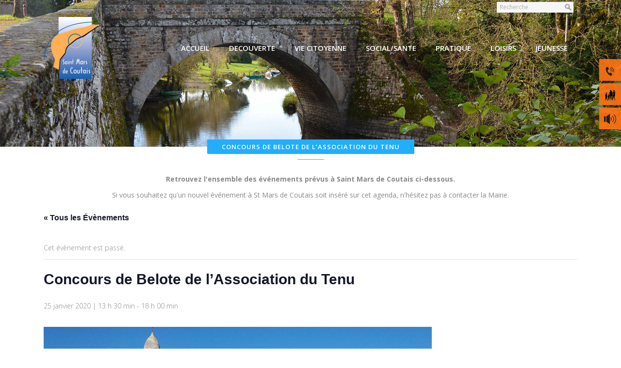

--- FILE ---
content_type: text/html; charset=UTF-8
request_url: https://www.saintmarsdecoutais.fr/evenement/concours-de-belote-saint-mars-de-coutais/
body_size: 21922
content:
	<!DOCTYPE html>
<html lang="fr-FR">
<head>
	<meta charset="UTF-8"/>
	
				<meta name=viewport content="width=device-width,initial-scale=1,user-scalable=no">
					<link rel="shortcut icon" type="image/x-icon" href="/wp-content/uploads/2019/08/saint-mars-de-coutais-fav.jpg">
			<link rel="apple-touch-icon" href="/wp-content/uploads/2019/08/saint-mars-de-coutais-fav.jpg"/>
			
	<link rel="profile" href="http://gmpg.org/xfn/11"/>
		
	<link rel='stylesheet' id='tribe-events-views-v2-bootstrap-datepicker-styles-css' href='https://www.saintmarsdecoutais.fr/wp-content/plugins/the-events-calendar/vendor/bootstrap-datepicker/css/bootstrap-datepicker.standalone.min.css?ver=6.15.14' type='text/css' media='all' />
<link rel='stylesheet' id='tec-variables-skeleton-css' href='https://www.saintmarsdecoutais.fr/wp-content/plugins/the-events-calendar/common/build/css/variables-skeleton.css?ver=6.10.1' type='text/css' media='all' />
<link rel='stylesheet' id='tribe-common-skeleton-style-css' href='https://www.saintmarsdecoutais.fr/wp-content/plugins/the-events-calendar/common/build/css/common-skeleton.css?ver=6.10.1' type='text/css' media='all' />
<link rel='stylesheet' id='tribe-tooltipster-css-css' href='https://www.saintmarsdecoutais.fr/wp-content/plugins/the-events-calendar/common/vendor/tooltipster/tooltipster.bundle.min.css?ver=6.10.1' type='text/css' media='all' />
<link rel='stylesheet' id='tribe-events-views-v2-skeleton-css' href='https://www.saintmarsdecoutais.fr/wp-content/plugins/the-events-calendar/build/css/views-skeleton.css?ver=6.15.14' type='text/css' media='all' />
<link rel='stylesheet' id='tec-variables-full-css' href='https://www.saintmarsdecoutais.fr/wp-content/plugins/the-events-calendar/common/build/css/variables-full.css?ver=6.10.1' type='text/css' media='all' />
<link rel='stylesheet' id='tribe-common-full-style-css' href='https://www.saintmarsdecoutais.fr/wp-content/plugins/the-events-calendar/common/build/css/common-full.css?ver=6.10.1' type='text/css' media='all' />
<link rel='stylesheet' id='tribe-events-views-v2-full-css' href='https://www.saintmarsdecoutais.fr/wp-content/plugins/the-events-calendar/build/css/views-full.css?ver=6.15.14' type='text/css' media='all' />
<link rel='stylesheet' id='tribe-events-views-v2-print-css' href='https://www.saintmarsdecoutais.fr/wp-content/plugins/the-events-calendar/build/css/views-print.css?ver=6.15.14' type='text/css' media='print' />
<meta name='robots' content='index, follow, max-image-preview:large, max-snippet:-1, max-video-preview:-1' />

	<!-- This site is optimized with the Yoast SEO plugin v26.7 - https://yoast.com/wordpress/plugins/seo/ -->
	<title>Concours de belote saint mars de coutais</title>
	<meta name="description" content="L&#039;Association du Tenu - Club du 3ème âge - organise son 3ème concours de belote de la saison. Rendez-vous samedi 25 janvier 2020 à 13h30" />
	<link rel="canonical" href="https://www.saintmarsdecoutais.fr/evenement/concours-de-belote-saint-mars-de-coutais/" />
	<meta property="og:locale" content="fr_FR" />
	<meta property="og:type" content="article" />
	<meta property="og:title" content="Concours de belote saint mars de coutais" />
	<meta property="og:description" content="L&#039;Association du Tenu - Club du 3ème âge - organise son 3ème concours de belote de la saison. Rendez-vous samedi 25 janvier 2020 à 13h30" />
	<meta property="og:url" content="https://www.saintmarsdecoutais.fr/evenement/concours-de-belote-saint-mars-de-coutais/" />
	<meta property="og:site_name" content="Saint Mars de Coutais, Lac de Grand Lieu, entre Nantes et Pornic" />
	<meta property="og:image" content="https://www.saintmarsdecoutais.fr/wp-content/uploads/2019/09/concours-de-belote-salle-la-saint-marine-44680-1-1.jpg" />
	<meta property="og:image:width" content="800" />
	<meta property="og:image:height" content="422" />
	<meta property="og:image:type" content="image/jpeg" />
	<meta name="twitter:card" content="summary_large_image" />
	<script type="application/ld+json" class="yoast-schema-graph">{"@context":"https://schema.org","@graph":[{"@type":"WebPage","@id":"https://www.saintmarsdecoutais.fr/evenement/concours-de-belote-saint-mars-de-coutais/","url":"https://www.saintmarsdecoutais.fr/evenement/concours-de-belote-saint-mars-de-coutais/","name":"Concours de belote saint mars de coutais","isPartOf":{"@id":"https://www.saintmarsdecoutais.fr/#website"},"primaryImageOfPage":{"@id":"https://www.saintmarsdecoutais.fr/evenement/concours-de-belote-saint-mars-de-coutais/#primaryimage"},"image":{"@id":"https://www.saintmarsdecoutais.fr/evenement/concours-de-belote-saint-mars-de-coutais/#primaryimage"},"thumbnailUrl":"https://www.saintmarsdecoutais.fr/wp-content/uploads/2019/09/concours-de-belote-salle-la-saint-marine-44680-1-1.jpg","datePublished":"2019-11-27T14:22:18+00:00","description":"L'Association du Tenu - Club du 3ème âge - organise son 3ème concours de belote de la saison. Rendez-vous samedi 25 janvier 2020 à 13h30","breadcrumb":{"@id":"https://www.saintmarsdecoutais.fr/evenement/concours-de-belote-saint-mars-de-coutais/#breadcrumb"},"inLanguage":"fr-FR","potentialAction":[{"@type":"ReadAction","target":["https://www.saintmarsdecoutais.fr/evenement/concours-de-belote-saint-mars-de-coutais/"]}]},{"@type":"ImageObject","inLanguage":"fr-FR","@id":"https://www.saintmarsdecoutais.fr/evenement/concours-de-belote-saint-mars-de-coutais/#primaryimage","url":"https://www.saintmarsdecoutais.fr/wp-content/uploads/2019/09/concours-de-belote-salle-la-saint-marine-44680-1-1.jpg","contentUrl":"https://www.saintmarsdecoutais.fr/wp-content/uploads/2019/09/concours-de-belote-salle-la-saint-marine-44680-1-1.jpg","width":800,"height":422,"caption":"Concours de belote Salle La Saint Marine 44680"},{"@type":"BreadcrumbList","@id":"https://www.saintmarsdecoutais.fr/evenement/concours-de-belote-saint-mars-de-coutais/#breadcrumb","itemListElement":[{"@type":"ListItem","position":1,"name":"Accueil","item":"https://www.saintmarsdecoutais.fr/"},{"@type":"ListItem","position":2,"name":"Évènements","item":"https://www.saintmarsdecoutais.fr/agenda-des-fetes/"},{"@type":"ListItem","position":3,"name":"Concours de Belote de l&rsquo;Association du Tenu"}]},{"@type":"WebSite","@id":"https://www.saintmarsdecoutais.fr/#website","url":"https://www.saintmarsdecoutais.fr/","name":"Saint Mars de Coutais, Lac de Grand Lieu, entre Nantes et Pornic","description":"Saint Mars de Coutais près de Nantes et de la côte atlantique","publisher":{"@id":"https://www.saintmarsdecoutais.fr/#organization"},"potentialAction":[{"@type":"SearchAction","target":{"@type":"EntryPoint","urlTemplate":"https://www.saintmarsdecoutais.fr/?s={search_term_string}"},"query-input":{"@type":"PropertyValueSpecification","valueRequired":true,"valueName":"search_term_string"}}],"inLanguage":"fr-FR"},{"@type":"Organization","@id":"https://www.saintmarsdecoutais.fr/#organization","name":"Saint mars de Coutais","url":"https://www.saintmarsdecoutais.fr/","logo":{"@type":"ImageObject","inLanguage":"fr-FR","@id":"https://www.saintmarsdecoutais.fr/#/schema/logo/image/","url":"https://www.saintmarsdecoutais.fr/wp-content/uploads/2019/08/Logo-saint-mars-de-coutais-44680.png","contentUrl":"https://www.saintmarsdecoutais.fr/wp-content/uploads/2019/08/Logo-saint-mars-de-coutais-44680.png","width":125,"height":138,"caption":"Saint mars de Coutais"},"image":{"@id":"https://www.saintmarsdecoutais.fr/#/schema/logo/image/"}},{"@type":"Event","name":"Concours de Belote de l&rsquo;Association du Tenu","description":"L'Association du Tenu - Club du 3ème âge - organise son 3ème concours de belote de la saison\r\n\r\n\r\n\r\n\r\nRendez-vous samedi 25 janvier 2020 à 13h30","image":{"@id":"https://www.saintmarsdecoutais.fr/evenement/concours-de-belote-saint-mars-de-coutais/#primaryimage"},"url":"https://www.saintmarsdecoutais.fr/evenement/concours-de-belote-saint-mars-de-coutais/","eventAttendanceMode":"https://schema.org/OfflineEventAttendanceMode","eventStatus":"https://schema.org/EventScheduled","startDate":"2020-01-25T13:30:00+01:00","endDate":"2020-01-25T18:00:00+01:00","location":{"@type":"Place","name":"Salle La Saint Marine","description":"","url":"","address":{"@type":"PostalAddress","streetAddress":"12 Rue Saint-Médard","addressLocality":"Saint-Mars-de-Coutais","postalCode":"44680","addressCountry":"France"},"telephone":"","sameAs":""},"organizer":{"@type":"Person","name":"Association du Tenu","description":"","url":"","telephone":"","email":""},"@id":"https://www.saintmarsdecoutais.fr/evenement/concours-de-belote-saint-mars-de-coutais/#event","mainEntityOfPage":{"@id":"https://www.saintmarsdecoutais.fr/evenement/concours-de-belote-saint-mars-de-coutais/"}}]}</script>
	<!-- / Yoast SEO plugin. -->


<link rel='dns-prefetch' href='//maps.googleapis.com' />
<link rel='dns-prefetch' href='//fonts.googleapis.com' />
<link rel="alternate" type="application/rss+xml" title="Saint Mars de Coutais, Lac de Grand Lieu, entre Nantes et Pornic &raquo; Flux" href="https://www.saintmarsdecoutais.fr/feed/" />
<link rel="alternate" type="application/rss+xml" title="Saint Mars de Coutais, Lac de Grand Lieu, entre Nantes et Pornic &raquo; Flux des commentaires" href="https://www.saintmarsdecoutais.fr/comments/feed/" />
<link rel="alternate" type="text/calendar" title="Saint Mars de Coutais, Lac de Grand Lieu, entre Nantes et Pornic &raquo; Flux iCal" href="https://www.saintmarsdecoutais.fr/agenda-des-fetes/?ical=1" />
<link rel="alternate" title="oEmbed (JSON)" type="application/json+oembed" href="https://www.saintmarsdecoutais.fr/wp-json/oembed/1.0/embed?url=https%3A%2F%2Fwww.saintmarsdecoutais.fr%2Fevenement%2Fconcours-de-belote-saint-mars-de-coutais%2F" />
<link rel="alternate" title="oEmbed (XML)" type="text/xml+oembed" href="https://www.saintmarsdecoutais.fr/wp-json/oembed/1.0/embed?url=https%3A%2F%2Fwww.saintmarsdecoutais.fr%2Fevenement%2Fconcours-de-belote-saint-mars-de-coutais%2F&#038;format=xml" />
<style id='wp-img-auto-sizes-contain-inline-css' type='text/css'>
img:is([sizes=auto i],[sizes^="auto," i]){contain-intrinsic-size:3000px 1500px}
/*# sourceURL=wp-img-auto-sizes-contain-inline-css */
</style>
<link rel='stylesheet' id='layerslider-css' href='https://www.saintmarsdecoutais.fr/wp-content/plugins/LayerSlider/assets/static/layerslider/css/layerslider.css?ver=8.1.2' type='text/css' media='all' />
<link rel='stylesheet' id='tribe-events-v2-single-skeleton-css' href='https://www.saintmarsdecoutais.fr/wp-content/plugins/the-events-calendar/build/css/tribe-events-single-skeleton.css?ver=6.15.14' type='text/css' media='all' />
<link rel='stylesheet' id='tribe-events-v2-single-skeleton-full-css' href='https://www.saintmarsdecoutais.fr/wp-content/plugins/the-events-calendar/build/css/tribe-events-single-full.css?ver=6.15.14' type='text/css' media='all' />
<style id='wp-emoji-styles-inline-css' type='text/css'>

	img.wp-smiley, img.emoji {
		display: inline !important;
		border: none !important;
		box-shadow: none !important;
		height: 1em !important;
		width: 1em !important;
		margin: 0 0.07em !important;
		vertical-align: -0.1em !important;
		background: none !important;
		padding: 0 !important;
	}
/*# sourceURL=wp-emoji-styles-inline-css */
</style>
<link rel='stylesheet' id='wcsearch-font-awesome-css' href='https://www.saintmarsdecoutais.fr/wp-content/plugins/w2dc/search/plugin/resources/css/font-awesome.css?ver=1.2.13' type='text/css' media='all' />
<link rel='stylesheet' id='wcsearch-frontend-css' href='https://www.saintmarsdecoutais.fr/wp-content/plugins/w2dc/search/plugin/resources/css/frontend.css?ver=1.2.13' type='text/css' media='all' />
<link rel='stylesheet' id='elision-default-style-css' href='https://www.saintmarsdecoutais.fr/wp-content/themes/elision/style.css?ver=3542da166c1f00f7fbf15410a4112c4e' type='text/css' media='all' />
<link rel='stylesheet' id='elision-child-style-css' href='https://www.saintmarsdecoutais.fr/wp-content/themes/elision-child/style.css?ver=3542da166c1f00f7fbf15410a4112c4e' type='text/css' media='all' />
<link rel='stylesheet' id='mediaelement-css' href='https://www.saintmarsdecoutais.fr/wp-includes/js/mediaelement/mediaelementplayer-legacy.min.css?ver=4.2.17' type='text/css' media='all' />
<link rel='stylesheet' id='wp-mediaelement-css' href='https://www.saintmarsdecoutais.fr/wp-includes/js/mediaelement/wp-mediaelement.min.css?ver=3542da166c1f00f7fbf15410a4112c4e' type='text/css' media='all' />
<link rel='stylesheet' id='elision-font-awesome-css' href='https://www.saintmarsdecoutais.fr/wp-content/themes/elision/css/font-awesome/css/font-awesome.min.css?ver=3542da166c1f00f7fbf15410a4112c4e' type='text/css' media='all' />
<link rel='stylesheet' id='elision-stylesheet-css' href='https://www.saintmarsdecoutais.fr/wp-content/themes/elision/css/stylesheet.min.css?ver=3542da166c1f00f7fbf15410a4112c4e' type='text/css' media='all' />
<link rel='stylesheet' id='elision-style-dynamic-css' href='https://www.saintmarsdecoutais.fr/wp-content/themes/elision/css/style_dynamic_callback.php?ver=3542da166c1f00f7fbf15410a4112c4e' type='text/css' media='all' />
<link rel='stylesheet' id='elision-responsive-css' href='https://www.saintmarsdecoutais.fr/wp-content/themes/elision/css/responsive.min.css?ver=3542da166c1f00f7fbf15410a4112c4e' type='text/css' media='all' />
<link rel='stylesheet' id='elision-style-dynamic-responsive-css' href='https://www.saintmarsdecoutais.fr/wp-content/themes/elision/css/style_dynamic_responsive_callback.php?ver=3542da166c1f00f7fbf15410a4112c4e' type='text/css' media='all' />
<style id='elision-style-dynamic-responsive-inline-css' type='text/css'>
.carousel-control{
    width: 30%;
}

@media only screen and (max-width: 420px){.q_logo a{height: 42px !important;}.header_bottom {padding: 0 15px;}}

.tribe-venue a {
    pointer-events: none;
}

.latest_post_text span.date_holder {
    display:none;
}

.blog_holder article .post_additional_info .date_holder {
    display:none !important;
}

.blog_holder article .post_info .post_date {
    display:none !important;
}

.q_list.circle ul>li{background-image:url(/wp-content/uploads/2019/09/liste-puce.png)}

h3 {
margin-bottom:15px;
}

h4 {
margin-bottom:15px;
}

.post-type-archive-tribe_events .title_on_bottom_holder {
    display: none;
}

.content > .content_inner > .container > .container_inner {
    padding-top: 40px !important; 
}

.tribe-events-category-plusieurs-jours {
  background: #ffaf55 !important;
}

.single-post .two_columns_66_33 {
    margin-top: 30px;
}

.widget.widget_nav_menu h4{
    margin-bottom:15px;
}

.two_columns_25_75 .column1 aside {
    margin-top:60px;
}

aside .widget li:last-child, .side_menu .widget li:last-child {
    margin: 0 0 10px 20px;
}

li#nav-menu-item-9449 .second .inner ul{
    background-color:#5cc8d5;
    filter:alpha(opacity=91);
   -moz-opacity:0.91;
   opacity: 0.91;
}

li#nav-menu-item-9283 .second .inner ul{
    background-color:#2ec091;
    filter:alpha(opacity=91);
   -moz-opacity:0.91;
   opacity: 0.91;
}

li#nav-menu-item-7522 .second .inner ul{
    background-color:#ff7415;
    filter:alpha(opacity=91);
   -moz-opacity:0.91;
   opacity: 0.91;
}

li#nav-menu-item-7521 .second .inner ul{
    background-color:#ff7415;
    filter:alpha(opacity=91);
   -moz-opacity:0.91;
   opacity: 0.91;
}

li#nav-menu-item-9096 .second .inner ul{
    background-color:#21aefe;
    filter:alpha(opacity=91);
   -moz-opacity:0.91;
   opacity: 0.91;
}

li#nav-menu-item-8086 .second .inner ul{
    background-color:#a42fb1;
    filter:alpha(opacity=91);
   -moz-opacity:0.91;
   opacity: 0.91;
}

li#nav-menu-item-8394 .second .inner ul{
    background-color:#d31382;
    filter:alpha(opacity=91);
   -moz-opacity:0.91;
   opacity: 0.91;
}

li#nav-menu-item-8682 .second .inner ul{
    background-color:#ff7415;
    filter:alpha(opacity=91);
   -moz-opacity:0.91;
   opacity: 0.91;
}

li#nav-menu-item-10531 .second .inner ul{
    background-color:#fba417;
    filter:alpha(opacity=91);
   -moz-opacity:0.91;
   opacity: 0.91;
}

.drop_down .second .inner ul #nav-menu-item-9449, .drop_down .second .inner ul li#nav-menu-item-9449 ul, nav.main_menu ul li#nav-menu-item-9449:hover a span, header.sticky nav.main_menu ul li#nav-menu-item-9449:hover a span{
    background-color: #5cc8d5;
    filter:alpha(opacity=91);
   -moz-opacity:0.91;
   opacity: 0.91;
}

.drop_down .second .inner ul #nav-menu-item-9096, .drop_down .second .inner ul li#nav-menu-item-9096 ul, nav.main_menu ul li#nav-menu-item-9096:hover a span, header.sticky nav.main_menu ul li#nav-menu-item-9096:hover a span{
    background-color: #21aefe;
    filter:alpha(opacity=91);
   -moz-opacity:0.91;
   opacity: 0.91;
}
 
.drop_down .second .inner ul #nav-menu-item-8086, .drop_down .second .inner ul li#nav-menu-item-8086 ul, nav.main_menu ul li#nav-menu-item-8086:hover a span, header.sticky nav.main_menu ul li#nav-menu-item-8086:hover a span{
    background-color: #a42fb1;
    filter:alpha(opacity=91);
   -moz-opacity:0.91;
   opacity: 0.91;
}

.drop_down .second .inner ul #nav-menu-item-8394, .drop_down .second .inner ul li#nav-menu-item-8394 ul, nav.main_menu ul li#nav-menu-item-8394:hover a span, header.sticky nav.main_menu ul li#nav-menu-item-8394:hover a span{
    background-color: #d31382;
    filter:alpha(opacity=91);
   -moz-opacity:0.91;
   opacity: 0.91;
}
 .drop_down .second .inner ul #nav-menu-item-8682, .drop_down .second .inner ul li#nav-menu-item-8682 ul, nav.main_menu ul li#nav-menu-item-8682:hover a span, header.sticky nav.main_menu ul li#nav-menu-item-8682:hover a span{
    background-color: #ff7415;
    filter:alpha(opacity=91);
   -moz-opacity:0.91;
   opacity: 0.91;
}
 .drop_down .second .inner ul #nav-menu-item-9283, .drop_down .second .inner ul li#nav-menu-item-9283 ul, nav.main_menu ul li#nav-menu-item-9283:hover a span, header.sticky nav.main_menu ul li#nav-menu-item-9283:hover a span{
    background-color: #2ec091;
    filter:alpha(opacity=91);
   -moz-opacity:0.91;
   opacity: 0.91;
}
 .drop_down .second .inner ul #nav-menu-item-10531, .drop_down .second .inner ul li#nav-menu-item-10531 ul, nav.main_menu ul li#nav-menu-item-10531:hover a span, header.sticky nav.main_menu ul li#nav-menu-item-10531:hover a span{
    background-color: #fba417;
    filter:alpha(opacity=91);
   -moz-opacity:0.91;
   opacity: 0.91;
}

.w2dc-listing-header.sticky.sticky_animate {
    position: static !important;
}

a.post_author {
 display:none !important;
}



/*# sourceURL=elision-style-dynamic-responsive-inline-css */
</style>
<link rel='stylesheet' id='elision-google-fonts-css' href='https://fonts.googleapis.com/css?family=Open+Sans%3A200%2C300%2C300i%2C400%2C400i%2C600%2C600i%2C700%2C700i%2C800&#038;subset=latin%2Clatin-ext&#038;ver=1.0.0' type='text/css' media='all' />
<script type="text/javascript" src="https://www.saintmarsdecoutais.fr/wp-includes/js/jquery/jquery.min.js?ver=3.7.1" id="jquery-core-js"></script>
<script type="text/javascript" src="https://www.saintmarsdecoutais.fr/wp-includes/js/jquery/jquery-migrate.min.js?ver=3.4.1" id="jquery-migrate-js"></script>
<script type="text/javascript" id="layerslider-utils-js-extra">
/* <![CDATA[ */
var LS_Meta = {"v":"8.1.2","fixGSAP":"1"};
//# sourceURL=layerslider-utils-js-extra
/* ]]> */
</script>
<script type="text/javascript" src="https://www.saintmarsdecoutais.fr/wp-content/plugins/LayerSlider/assets/static/layerslider/js/layerslider.utils.js?ver=8.1.2" id="layerslider-utils-js"></script>
<script type="text/javascript" src="https://www.saintmarsdecoutais.fr/wp-content/plugins/LayerSlider/assets/static/layerslider/js/layerslider.kreaturamedia.jquery.js?ver=8.1.2" id="layerslider-js"></script>
<script type="text/javascript" src="https://www.saintmarsdecoutais.fr/wp-content/plugins/LayerSlider/assets/static/layerslider/js/layerslider.transitions.js?ver=8.1.2" id="layerslider-transitions-js"></script>
<script type="text/javascript" src="https://www.saintmarsdecoutais.fr/wp-content/plugins/the-events-calendar/common/build/js/tribe-common.js?ver=9c44e11f3503a33e9540" id="tribe-common-js"></script>
<script type="text/javascript" src="https://www.saintmarsdecoutais.fr/wp-content/plugins/the-events-calendar/build/js/views/breakpoints.js?ver=4208de2df2852e0b91ec" id="tribe-events-views-v2-breakpoints-js"></script>
<script type="text/javascript" src="https://www.saintmarsdecoutais.fr/wp-content/themes/elision-child/script.js?ver=3542da166c1f00f7fbf15410a4112c4e" id="elision-child-style-js"></script>
<script></script><meta name="generator" content="Powered by LayerSlider 8.1.2 - Build Heros, Sliders, and Popups. Create Animations and Beautiful, Rich Web Content as Easy as Never Before on WordPress." />
<!-- LayerSlider updates and docs at: https://layerslider.com -->
<link rel="https://api.w.org/" href="https://www.saintmarsdecoutais.fr/wp-json/" /><link rel="alternate" title="JSON" type="application/json" href="https://www.saintmarsdecoutais.fr/wp-json/wp/v2/tribe_events/10722" /><link rel="EditURI" type="application/rsd+xml" title="RSD" href="https://www.saintmarsdecoutais.fr/xmlrpc.php?rsd" />

<link rel='shortlink' href='https://www.saintmarsdecoutais.fr/?p=10722' />
<meta name="tec-api-version" content="v1"><meta name="tec-api-origin" content="https://www.saintmarsdecoutais.fr"><link rel="alternate" href="https://www.saintmarsdecoutais.fr/wp-json/tribe/events/v1/events/10722" />	<!-- Global site tag (gtag.js) - Google Analytics -->
	<script async src="https://www.googletagmanager.com/gtag/js?id=G-2WR18FFLEG"></script>
	<script>
		window.dataLayer = window.dataLayer || [];

		function gtag() {
			dataLayer.push(arguments);
		}
		gtag('js', new Date());
		gtag('config', 'G-2WR18FFLEG');
	</script>
<meta name="generator" content="Powered by WPBakery Page Builder - drag and drop page builder for WordPress."/>

<script>
var wcsearch_js_objects = {"ajaxurl":"https:\/\/www.saintmarsdecoutais.fr\/wp-admin\/admin-ajax.php","pagination_base":"https:\/\/www.saintmarsdecoutais.fr\/evenement\/concours-de-belote-saint-mars-de-coutais\/page\/%#%\/","query_string":"","default_query":[],"desktop_screen_width":992,"mobile_screen_width":768,"radio_reset_btn_title":"unselect","geocode_functions":{"autocomplete_service":"w2dc_autocompleteService","address_autocomplete_code":"FR","geocode_field":"w2dc_geocodeField","dimension_unit":"miles","my_location_button":"My Location","my_location_button_error":"GeoLocation service does not work on your device!"},"prediction_note":"search nearby","get_my_location_title":"My location","adapter_options":{"wc":{"loop_selector_name":"wcsearch-woo-loop","submit_callback":"wcsearch_submit_request","keywords_search_action":"wcsearch_keywords_search"},"w2dc":{"loop_selector_name":["w2dc-controller","w2dc-map-wrapper"],"submit_callback":"w2dc_callAJAXSearch","keywords_search_action":"w2dc_keywords_search","enable_my_location_button":0}},"reset_same_inputs":true};
</script>
<noscript><style> .wpb_animate_when_almost_visible { opacity: 1; }</style></noscript><link rel='stylesheet' id='js_composer_front-css' href='https://www.saintmarsdecoutais.fr/wp-content/plugins/js_composer/assets/css/js_composer.min.css?ver=8.7.2' type='text/css' media='all' />
</head>
<body class="wp-singular tribe_events-template-default single single-tribe_events postid-10722 wp-theme-elision wp-child-theme-elision-child elision-core-1.2 w2dc-body w2dc-imitate-mode tribe-no-js page-template-elision-child  mac qode-child-theme-ver-1.0.0 qode-theme-ver-4.7 wpb-js-composer js-comp-ver-8.7.2 vc_responsive events-single tribe-events-style-full tribe-events-style-theme">
		<div class="ajax_loader">
		<div class="ajax_loader_1">
							<div class="ajax_loader_html"></div>
					</div>
	</div>
		<div class="wrapper">
		<div class="wrapper_inner">
						<script>
				var _gaq = _gaq || [];
				_gaq.push(['_setAccount', 'UA-30956369-1']);
				_gaq.push(['_trackPageview']);
				
				(function () {
					var ga = document.createElement('script');
					ga.type = 'text/javascript';
					ga.async = true;
					ga.src = ('https:' == document.location.protocol ? 'https://ssl' : 'http://www') + '.google-analytics.com/ga.js';
					var s = document.getElementsByTagName('script')[0];
					s.parentNode.insertBefore(ga, s);
				})();
			</script>
					
			<header class=" has_top">
	<div class="header_inner clearfix">
		
					<div class="header_top clearfix">
								<div class="container">
					<div class="container_inner clearfix">
												<div class="left">
							<div class="inner">
															</div>
						</div>
						<div class="right">
							<div class="inner">
								<div><form role="search" method="get" id="searchform" class="searchform" action="https://www.saintmarsdecoutais.fr/">
				<div>
					<label class="screen-reader-text" for="s">Rechercher :</label>
					<input type="text" value="" name="s" id="s" />
					<input type="submit" id="searchsubmit" value="Rechercher" />
				</div>
			</form></div>							</div>
						</div>
											</div>
				</div>
						</div>
				<div class="header_bottom clearfix">
						<div class="container">
				<div class="container_inner clearfix">
										<div class="header_inner_left">
													<div class="mobile_menu_button"><span><i class="fa fa-bars"></i></span></div>
												<div class="logo_wrapper">
														
															<div class="q_logo animate_logo"><a href="https://www.saintmarsdecoutais.fr/">
									<div class="normal flip_holder">
										<img class="normal front" src="/wp-content/uploads/2019/08/Logo-saint-mars-de-coutais-44680.png" alt="Logo"/>
										<img class="normal back" src="/wp-content/uploads/2019/08/Logo-saint-mars-de-coutais-44680.png" alt="Logo"/>
									</div>
									<div class="dark flip_holder">
										<img class="dark front" src="/wp-content/uploads/2019/08/Logo-saint-mars-de-coutais-44680.png" alt="Logo"/>
										<img class="dark back" src="/wp-content/uploads/2019/08/Logo-saint-mars-de-coutais-44680.png" alt="Logo"/>
									</div>
									<div class="sticky flip_holder">
										<img class="sticky front" src="/wp-content/uploads/2019/08/Logo-saint-mars-de-coutais-44680.png" alt="Logo"/>
										<img class="sticky back" src="/wp-content/uploads/2019/08/Logo-saint-mars-de-coutais-44680.png" alt="Logo"/>
									</div>
								</a></div>
													
						</div>
					</div>
											<div class="header_inner_right">
													</div>
										<nav class="main_menu drop_down right">
						<ul id="menu-st-mars-de-coutais-top" class=""><li id="nav-menu-item-9096" class="menu-item menu-item-type-post_type menu-item-object-page menu-item-home menu-item-has-children  has_sub wide"><a href="https://www.saintmarsdecoutais.fr/" class=""><i class="menu_icon fa blank"></i><span>ACCUEIL</span><i class="q_menu_arrow fa fa-angle-right"></i></a>
<div class="second"><div class="inner"><ul>
	<li id="nav-menu-item-7600" class="menu-item menu-item-type-post_type menu-item-object-page current_page_parent "><a href="https://www.saintmarsdecoutais.fr/actualites-saint-mars-de-coutais/" class=""><i class="menu_icon fa blank"></i><span>Nos actualités</span><i class="q_menu_arrow fa fa-angle-right"></i></a><div class="widget widget_media_image"><a href="/actualites-saint-mars-de-coutais/"><img width="200" height="95" src="https://www.saintmarsdecoutais.fr/wp-content/uploads/2019/09/saint-mars-de-coutais-informations-44680-e1683812882847.png" class="image wp-image-8104  attachment-full size-full" alt="Saint Mars de Coutais Informations 44680" style="max-width: 100%; height: auto;" decoding="async" /></a></div></li>
	<li id="nav-menu-item-8091" class="menu-item menu-item-type-custom menu-item-object-custom "><a href="/agenda-des-fetes/" class=""><i class="menu_icon fa blank"></i><span>Nos prochains événements</span><i class="q_menu_arrow fa fa-angle-right"></i></a><div class="widget widget_media_image"><a href="/agenda-des-fetes/"><img width="202" height="96" src="https://www.saintmarsdecoutais.fr/wp-content/uploads/2019/09/saint-mars-de-coutais-sorties-44680.png" class="image wp-image-8105  attachment-full size-full" alt="" style="max-width: 100%; height: auto;" decoding="async" /></a></div></li>
</ul></div></div>
</li>
<li id="nav-menu-item-8086" class="menu-item menu-item-type-custom menu-item-object-custom menu-item-has-children  has_sub wide"><a href="#" class=""><i class="menu_icon fa blank"></i><span>DECOUVERTE</span><i class="q_menu_arrow fa fa-angle-right"></i></a>
<div class="second"><div class="inner"><ul>
	<li id="nav-menu-item-8090" class="menu-item menu-item-type-post_type menu-item-object-page "><a href="https://www.saintmarsdecoutais.fr/situation-geographique-saint-mars-de-coutais/" class=""><i class="menu_icon fa blank"></i><span>Situation géographique</span><i class="q_menu_arrow fa fa-angle-right"></i></a><div class="widget widget_media_image"><a href="/situation-geographique-saint-mars-de-coutais/"><img width="188" height="94" src="https://www.saintmarsdecoutais.fr/wp-content/uploads/2019/09/Saint-mars-de-coutais-france-loire-atlantique-44680.png" class="image wp-image-8112  attachment-full size-full" alt="Saint Mars de Coutais France Loire Atlantique 44680" style="max-width: 100%; height: auto;" decoding="async" /></a></div></li>
	<li id="nav-menu-item-8089" class="menu-item menu-item-type-post_type menu-item-object-page "><a href="https://www.saintmarsdecoutais.fr/la-bibliotheque-saint-mars-de-coutais-44/" class=""><i class="menu_icon fa blank"></i><span>Histoire</span><i class="q_menu_arrow fa fa-angle-right"></i></a><div class="widget widget_media_image"><a href="/histoire-de-saint-mars-de-coutais/"><img width="188" height="94" src="https://www.saintmarsdecoutais.fr/wp-content/uploads/2019/11/saint-mars-de-coutais-le-bourg-44680-autrefois-2.png" class="image wp-image-10425  attachment-full size-full" alt="Saint Mars de Coutais le Bourg autrefois" style="max-width: 100%; height: auto;" decoding="async" /></a></div></li>
	<li id="nav-menu-item-8088" class="menu-item menu-item-type-post_type menu-item-object-page "><a href="https://www.saintmarsdecoutais.fr/office-de-tourisme-sud-retz-atlantique-44/" class=""><i class="menu_icon fa blank"></i><span>Tourisme</span><i class="q_menu_arrow fa fa-angle-right"></i></a><div class="widget widget_media_image"><a href="/office-de-tourisme-sud-retz-atlantique-44/"><img width="188" height="94" src="https://www.saintmarsdecoutais.fr/wp-content/uploads/2019/09/le-pont-st-mars-de-coutais-44680-2.png" class="image wp-image-8111  attachment-full size-full" alt="Le pont St Mars de Coutais 44680" style="max-width: 100%; height: auto;" decoding="async" /></a></div></li>
	<li id="nav-menu-item-10538" class="menu-item menu-item-type-post_type menu-item-object-page "><a href="https://www.saintmarsdecoutais.fr/plan-de-saint-mars-de-coutais-entre-pornic-et-nantes/" class=""><i class="menu_icon fa blank"></i><span>Plan de Saint Mars de Coutais</span><i class="q_menu_arrow fa fa-angle-right"></i></a><div class="widget widget_media_image"><a href="/plan-de-saint-mars-de-coutais-entre-pornic-et-nantes/"><img width="188" height="94" src="https://www.saintmarsdecoutais.fr/wp-content/uploads/2019/09/plan-de-st-mars-de-coutais-44680.png" class="image wp-image-9000  attachment-full size-full" alt="Plan de st mars de coutais 44680" style="max-width: 100%; height: auto;" decoding="async" /></a></div></li>
	<li id="nav-menu-item-10556" class="menu-item menu-item-type-post_type menu-item-object-page "><a href="https://www.saintmarsdecoutais.fr/les-marches-saint-mars-de-coutais-marches-locaux-44/" class=""><i class="menu_icon fa blank"></i><span>Les marchés locaux</span><i class="q_menu_arrow fa fa-angle-right"></i></a><div class="widget widget_media_image"><a href="/les-marches-saint-mars-de-coutais-marches-locaux-44/"><img width="188" height="94" src="https://www.saintmarsdecoutais.fr/wp-content/uploads/2019/11/marches-pres-de-saint-mars-de-coutais.png" class="image wp-image-10545  attachment-full size-full" alt="Marchés près de Saint Mars de Coutais" style="max-width: 100%; height: auto;" decoding="async" /></a></div></li>
	<li id="nav-menu-item-15440" class="menu-item menu-item-type-post_type menu-item-object-page "><a href="https://www.saintmarsdecoutais.fr/portraits-dhabitants-a-saint-mars-de-coutais-entre-bouaye-et-port-saint-pere/" class=""><i class="menu_icon fa blank"></i><span>Portraits d&rsquo;habitants</span><i class="q_menu_arrow fa fa-angle-right"></i></a><div class="widget widget_media_image"><a href="https://www.saintmarsdecoutais.fr/portraits-dhabitants-a-saint-mars-de-coutais-entre-bouaye-et-port-saint-pere/"><img width="188" height="94" src="https://www.saintmarsdecoutais.fr/wp-content/uploads/2021/09/portraits-habitants-saint-mars-de-coutais-44680.png" class="image wp-image-15441  attachment-full size-full" alt="Portraits habitants Saint Mars de Coutais 44680" style="max-width: 100%; height: auto;" decoding="async" /></a></div></li>
</ul></div></div>
</li>
<li id="nav-menu-item-8394" class="menu-item menu-item-type-custom menu-item-object-custom menu-item-has-children  has_sub wide"><a href="#" class=""><i class="menu_icon fa blank"></i><span>VIE CITOYENNE</span><i class="q_menu_arrow fa fa-angle-right"></i></a>
<div class="second"><div class="inner"><ul>
	<li id="nav-menu-item-8395" class="menu-item menu-item-type-post_type menu-item-object-page "><a href="https://www.saintmarsdecoutais.fr/saint-mars-de-coutais-le-mot-du-maire/" class=""><i class="menu_icon fa blank"></i><span>La Mairie &amp; ses élus</span><i class="q_menu_arrow fa fa-angle-right"></i></a><div class="widget widget_media_image"><a href="/saint-mars-de-coutais-le-mot-du-maire/"><img width="188" height="94" src="https://www.saintmarsdecoutais.fr/wp-content/uploads/2020/07/elus-saint-mars-de-coutais-44680-2020.png" class="image wp-image-12422  attachment-full size-full" alt="Elus Saint Mars de Coutais 44680 2020" style="max-width: 100%; height: auto;" decoding="async" /></a></div></li>
	<li id="nav-menu-item-8397" class="menu-item menu-item-type-post_type menu-item-object-page "><a href="https://www.saintmarsdecoutais.fr/services-municipaux-st-mars-de-coutais-44680/" class=""><i class="menu_icon fa blank"></i><span>Les Services Municipaux</span><i class="q_menu_arrow fa fa-angle-right"></i></a><div class="widget widget_media_image"><a href="/services-municipaux-st-mars-de-coutais-44680/"><img width="188" height="94" src="https://www.saintmarsdecoutais.fr/wp-content/uploads/2019/09/mairie-st-mars-de-coutais-pres-pornic.png" class="image wp-image-8400  attachment-full size-full" alt="Mairie st mars de coutais près Pornic" style="max-width: 100%; height: auto;" decoding="async" /></a></div></li>
	<li id="nav-menu-item-8396" class="menu-item menu-item-type-post_type menu-item-object-page "><a href="https://www.saintmarsdecoutais.fr/les-administrations-locales-saint-mars-de-coutais-44680/" class=""><i class="menu_icon fa blank"></i><span>Les administrations locales</span><i class="q_menu_arrow fa fa-angle-right"></i></a><div class="widget widget_media_image"><a href="/les-administrations-locales-saint-mars-de-coutais-44680/"><img width="188" height="94" src="https://www.saintmarsdecoutais.fr/wp-content/uploads/2019/09/administrations-locales-saint-mars-de-coutais-44.png" class="image wp-image-8399  attachment-full size-full" alt="Administrations locales Saint mars de coutais" style="max-width: 100%; height: auto;" decoding="async" /></a></div></li>
	<li id="nav-menu-item-17045" class="menu-item menu-item-type-post_type menu-item-object-page "><a href="https://www.saintmarsdecoutais.fr/bulletins-municipaux-saint-mars-de-coutais/" class=""><i class="menu_icon fa blank"></i><span>Communication</span><i class="q_menu_arrow fa fa-angle-right"></i></a><div class="widget widget_media_image"><a href="/bulletins-municipaux-saint-mars-de-coutais/"><img width="160" height="80" src="https://www.saintmarsdecoutais.fr/wp-content/uploads/2020/10/le-mag-saint-marin-st-mars-de-coutais-2020-e1706699293977.png" class="image wp-image-12931  attachment-full size-full" alt="Le Mag Saint Marin St Mars de Coutais 2020" style="max-width: 100%; height: auto;" decoding="async" /></a></div></li>
	<li id="nav-menu-item-13388" class="menu-item menu-item-type-post_type menu-item-object-page "><a href="https://www.saintmarsdecoutais.fr/edito-maire-projet-amenagement-bourg-44680/" class=""><i class="menu_icon fa blank"></i><span>Projet Aménagement Bourg</span><i class="q_menu_arrow fa fa-angle-right"></i></a><div class="widget widget_media_image"><a href="/edito-maire-projet-amenagement-bourg-44680/"><img width="188" height="94" src="https://www.saintmarsdecoutais.fr/wp-content/uploads/2020/12/amenagement-bourg-saint-mars-de-coutais-pres-bouaye.png" class="image wp-image-13377  attachment-full size-full" alt="Aménagement Bourg Saint Mars de Coutais près de Bouaye" style="max-width: 100%; height: auto;" decoding="async" /></a></div></li>
	<li id="nav-menu-item-14983" class="menu-item menu-item-type-post_type menu-item-object-page "><a href="https://www.saintmarsdecoutais.fr/conseil-municipal-des-jeunes-saint-mars-de-coutais-44680/" class=""><i class="menu_icon fa blank"></i><span>Conseil Municipal des Jeunes</span><i class="q_menu_arrow fa fa-angle-right"></i></a><div class="widget widget_media_image"><a href="/conseil-municipal-des-jeunes-saint-mars-de-coutais-44680/"><img width="188" height="94" src="https://www.saintmarsdecoutais.fr/wp-content/uploads/2021/06/Conseil-municipal-Jeunes-st-mars-de-coutais-44680.png" class="image wp-image-14982  attachment-full size-full" alt="Conseil municipal Jeunes de St mars de coutais 44680" style="max-width: 100%; height: auto;" decoding="async" /></a></div></li>
	<li id="nav-menu-item-17044" class="menu-item menu-item-type-post_type menu-item-object-page "><a href="https://www.saintmarsdecoutais.fr/affichage-legal-mairie-saint-mars-de-coutais/" class=""><i class="menu_icon fa blank"></i><span>Affichage Légal</span><i class="q_menu_arrow fa fa-angle-right"></i></a><div class="widget widget_media_image"><a href="/affichage-legal-mairie-saint-mars-de-coutais/"><img width="188" height="94" src="https://www.saintmarsdecoutais.fr/wp-content/uploads/2022/10/affichage-legal-saint-mars-de-coutais.png" class="image wp-image-17043  attachment-full size-full" alt="" style="max-width: 100%; height: auto;" decoding="async" /></a></div></li>
</ul></div></div>
</li>
<li id="nav-menu-item-10531" class="menu-item menu-item-type-custom menu-item-object-custom menu-item-has-children  has_sub wide"><a href="#" class=""><i class="menu_icon fa blank"></i><span>SOCIAL/SANTE</span><i class="q_menu_arrow fa fa-angle-right"></i></a>
<div class="second"><div class="inner"><ul>
	<li id="nav-menu-item-10532" class="menu-item menu-item-type-post_type menu-item-object-page "><a href="https://www.saintmarsdecoutais.fr/urgences-saint-mars-de-coutais-44680/" class=""><i class="menu_icon fa blank"></i><span>Urgences</span><i class="q_menu_arrow fa fa-angle-right"></i></a><div class="widget widget_media_image"><a href="/urgences-saint-mars-de-coutais-44680/"><img width="188" height="94" src="https://www.saintmarsdecoutais.fr/wp-content/uploads/2019/09/urgences-telephoniques-st-mars-de-coutais.png" class="image wp-image-8970  attachment-full size-full" alt="" style="max-width: 100%; height: auto;" decoding="async" /></a></div></li>
	<li id="nav-menu-item-10534" class="menu-item menu-item-type-post_type menu-item-object-page "><a href="https://www.saintmarsdecoutais.fr/pole-sante-a-saint-mars-de-coutais/" class=""><i class="menu_icon fa blank"></i><span>Pôle Santé</span><i class="q_menu_arrow fa fa-angle-right"></i></a><div class="widget widget_media_image"><a href="/pole-sante-a-saint-mars-de-coutais/"><img width="188" height="94" src="https://www.saintmarsdecoutais.fr/wp-content/uploads/2019/11/pharmacie-saint-mars-de-coutais-medecins-44680.png" class="image wp-image-10520  attachment-full size-full" alt="Pharmacie Saint Mars de Coutais médecins 44680" style="max-width: 100%; height: auto;" decoding="async" /></a></div></li>
	<li id="nav-menu-item-10533" class="menu-item menu-item-type-post_type menu-item-object-page "><a href="https://www.saintmarsdecoutais.fr/services-a-la-personne-saint-mars-de-coutais/" class=""><i class="menu_icon fa blank"></i><span>Services à la personne</span><i class="q_menu_arrow fa fa-angle-right"></i></a><div class="widget widget_media_image"><a href="/services-a-la-personne-saint-mars-de-coutais/"><img width="188" height="94" src="https://www.saintmarsdecoutais.fr/wp-content/uploads/2019/11/services-a-la-personne-saint-mars-de-coutais.png" class="image wp-image-10521  attachment-full size-full" alt="Services à la personne Saint Mars de Coutais" style="max-width: 100%; height: auto;" decoding="async" /></a></div></li>
	<li id="nav-menu-item-10535" class="menu-item menu-item-type-post_type menu-item-object-page "><a href="https://www.saintmarsdecoutais.fr/services-aux-aines-a-saint-mars-de-coutais/" class=""><i class="menu_icon fa blank"></i><span>Services aux ainés</span><i class="q_menu_arrow fa fa-angle-right"></i></a><div class="widget widget_media_image"><a href="/services-aux-aines-a-saint-mars-de-coutais/"><img width="188" height="94" src="https://www.saintmarsdecoutais.fr/wp-content/uploads/2019/11/maison-retraite-nantes-sud-loire-44680-e1584697033103.png" class="image wp-image-10522  attachment-full size-full" alt="Maison retraite Nantes sud loire 44680" style="max-width: 100%; height: auto;" decoding="async" /></a></div></li>
	<li id="nav-menu-item-10530" class="menu-item menu-item-type-custom menu-item-object-custom "><a href="/annuaire/categorie/associations/action-sociale-solidarite/" class=""><i class="menu_icon fa blank"></i><span>Solidarité</span><i class="q_menu_arrow fa fa-angle-right"></i></a><div class="widget widget_media_image"><a href="/annuaire/categorie/associations/action-sociale-solidarite/"><img width="188" height="94" src="https://www.saintmarsdecoutais.fr/wp-content/uploads/2019/11/assos-solidaires-st-mars-de-coutais-44680.png" class="image wp-image-10523  attachment-full size-full" alt="Assos solidaires Saint Mars de Coutais 44680" style="max-width: 100%; height: auto;" decoding="async" /></a></div></li>
	<li id="nav-menu-item-16689" class="menu-item menu-item-type-post_type menu-item-object-page "><a href="https://www.saintmarsdecoutais.fr/ccas-st-mars-de-coutais-centre-communal-daction-sociale/" class=""><i class="menu_icon fa blank"></i><span>CCAS ~ Action Sociale</span><i class="q_menu_arrow fa fa-angle-right"></i></a><div class="widget widget_media_image"><a href="/ccas-st-mars-de-coutais-centre-communal-daction-sociale/"><img width="188" height="94" src="https://www.saintmarsdecoutais.fr/wp-content/uploads/2022/06/centre-communal-action-sociale-CCAS-44680-smdc.png" class="image wp-image-16690  attachment-full size-full" alt="Centre Communal d&#039;Action Sociale CCAS 44680 St Mars de coutais" style="max-width: 100%; height: auto;" decoding="async" /></a></div></li>
</ul></div></div>
</li>
<li id="nav-menu-item-8682" class="menu-item menu-item-type-custom menu-item-object-custom menu-item-has-children  has_sub wide"><a href="#" class=""><i class="menu_icon fa blank"></i><span>PRATIQUE</span><i class="q_menu_arrow fa fa-angle-right"></i></a>
<div class="second"><div class="inner"><ul>
	<li id="nav-menu-item-8995" class="menu-item menu-item-type-post_type menu-item-object-page "><a href="https://www.saintmarsdecoutais.fr/demarches-administratives-arrivee-depart-st-mars-de-coutais/" class=""><i class="menu_icon fa blank"></i><span>Démarches administratives</span><i class="q_menu_arrow fa fa-angle-right"></i></a><div class="widget widget_media_image"><a href="/demarches-administratives-arrivee-depart-st-mars-de-coutais/"><img width="188" height="94" src="https://www.saintmarsdecoutais.fr/wp-content/uploads/2019/09/demarches-administratives-44680.png" class="image wp-image-8996  attachment-full size-full" alt="Démarches administratives 44680" style="max-width: 100%; height: auto;" decoding="async" /></a></div></li>
	<li id="nav-menu-item-8683" class="menu-item menu-item-type-post_type menu-item-object-page "><a href="https://www.saintmarsdecoutais.fr/urbanisme-obligations-st-mars-de-coutais-pres-bouaye/" class=""><i class="menu_icon fa blank"></i><span>Urbanisme</span><i class="q_menu_arrow fa fa-angle-right"></i></a><div class="widget widget_media_image"><a href="/urbanisme-obligations-st-mars-de-coutais-pres-bouaye/"><img width="188" height="94" src="https://www.saintmarsdecoutais.fr/wp-content/uploads/2019/09/obligations-construction-st-mars-de-coutais.png" class="image wp-image-8997  attachment-full size-full" alt="Obligations construction st mars de coutais" style="max-width: 100%; height: auto;" decoding="async" /></a></div></li>
	<li id="nav-menu-item-8704" class="menu-item menu-item-type-post_type menu-item-object-page "><a href="https://www.saintmarsdecoutais.fr/services-publics-saint-mars-de-coutais-lac-de-grand-lieu/" class=""><i class="menu_icon fa blank"></i><span>Services publics</span><i class="q_menu_arrow fa fa-angle-right"></i></a><div class="widget widget_media_image"><a href="/services-publics-saint-mars-de-coutais-lac-de-grand-lieu/"><img width="188" height="94" src="https://www.saintmarsdecoutais.fr/wp-content/uploads/2019/09/service-public-saint-mars-de-coutais.png" class="image wp-image-8998  attachment-full size-full" alt="Service public Saint mars de coutais" style="max-width: 100%; height: auto;" decoding="async" /></a></div></li>
	<li id="nav-menu-item-10322" class="menu-item menu-item-type-post_type menu-item-object-page "><a href="https://www.saintmarsdecoutais.fr/dechetterie-a-saint-mars-de-coutais-entre-nantes-et-pornic/" class=""><i class="menu_icon fa blank"></i><span>Environnement &#8211; Collecte</span><i class="q_menu_arrow fa fa-angle-right"></i></a><div class="widget widget_media_image"><a href="/dechetterie-a-saint-mars-de-coutais-entre-nantes-et-pornic/"><img width="188" height="94" src="https://www.saintmarsdecoutais.fr/wp-content/uploads/2019/09/nature-nantes-pornic-44680.png" class="image wp-image-8999  attachment-full size-full" alt="Nature Nantes Pornic 44680" style="max-width: 100%; height: auto;" decoding="async" /></a></div></li>
	<li id="nav-menu-item-8725" class="menu-item menu-item-type-taxonomy menu-item-object-w2dc-category "><a href="https://www.saintmarsdecoutais.fr/annuaire/categorie/professionnels/" class=""><i class="menu_icon fa blank"></i><span>Professionnels</span><i class="q_menu_arrow fa fa-angle-right"></i></a><div class="widget widget_media_image"><a href="/annuaire/categorie/professionnels/"><img width="188" height="94" src="https://www.saintmarsdecoutais.fr/wp-content/uploads/2019/11/commerces-saint-mars-de-coutais-44.png" class="image wp-image-10541  attachment-full size-full" alt="Commerces Saint mars de coutais 44" style="max-width: 100%; height: auto;" decoding="async" /></a></div></li>
	<li id="nav-menu-item-8877" class="menu-item menu-item-type-post_type menu-item-object-page "><a href="https://www.saintmarsdecoutais.fr/tarifs-communaux-saint-mars-de-coutais/" class=""><i class="menu_icon fa blank"></i><span>Tarifs communaux</span><i class="q_menu_arrow fa fa-angle-right"></i></a><div class="widget widget_media_image"><a href="/tarifs-communaux-saint-mars-de-coutais/"><img width="188" height="94" src="https://www.saintmarsdecoutais.fr/wp-content/uploads/2019/11/tarifs-cimetiere-assainissement-salles-44680.png" class="image wp-image-10542  attachment-full size-full" alt="Tarifs cimetière assainissement salles 44680" style="max-width: 100%; height: auto;" decoding="async" /></a></div></li>
	<li id="nav-menu-item-8944" class="menu-item menu-item-type-post_type menu-item-object-page "><a href="https://www.saintmarsdecoutais.fr/culte-religieux-a-saint-mars-de-coutais/" class=""><i class="menu_icon fa blank"></i><span>Culte</span><i class="q_menu_arrow fa fa-angle-right"></i></a><div class="widget widget_media_image"><a href="/culte-religieux-a-saint-mars-de-coutais/"><img width="188" height="94" src="https://www.saintmarsdecoutais.fr/wp-content/uploads/2019/11/eglise-nantes-sud-loire-st-mars-de-coutais.png" class="image wp-image-10544  attachment-full size-full" alt="Eglise Nantes Sud Loire St Mars de Coutais" style="max-width: 100%; height: auto;" decoding="async" /></a></div></li>
	<li id="nav-menu-item-8920" class="menu-item menu-item-type-post_type menu-item-object-page "><a href="https://www.saintmarsdecoutais.fr/les-moyens-de-transport-a-saint-mars-de-coutais/" class=""><i class="menu_icon fa blank"></i><span>Transports à Saint Mars</span><i class="q_menu_arrow fa fa-angle-right"></i></a><div class="widget widget_media_image"><a href="/les-moyens-de-transport-a-saint-mars-de-coutais/"><img width="188" height="94" src="https://www.saintmarsdecoutais.fr/wp-content/uploads/2019/11/les-transports-nantes-sud-loire-44-sncf.png" class="image wp-image-10543  attachment-full size-full" alt="Les transports nantes sud loire sncf" style="max-width: 100%; height: auto;" decoding="async" /></a></div></li>
</ul></div></div>
</li>
<li id="nav-menu-item-9283" class="menu-item menu-item-type-custom menu-item-object-custom menu-item-has-children  has_sub wide"><a href="#" class=""><i class="menu_icon fa blank"></i><span>LOISIRS</span><i class="q_menu_arrow fa fa-angle-right"></i></a>
<div class="second"><div class="inner"><ul>
	<li id="nav-menu-item-9288" class="menu-item menu-item-type-post_type menu-item-object-page "><a href="https://www.saintmarsdecoutais.fr/la-bibliotheque-saint-mars-de-coutais-44/" class=""><i class="menu_icon fa blank"></i><span>Bibliothèque municipale</span><i class="q_menu_arrow fa fa-angle-right"></i></a><div class="widget widget_media_image"><a href="/la-bibliotheque-saint-mars-de-coutais-44/"><img width="188" height="94" src="https://www.saintmarsdecoutais.fr/wp-content/uploads/2019/09/bibliotheque-municipale-st-mars-de-coutais.png" class="image wp-image-9297  attachment-full size-full" alt="bibliotheque municipale st mars de coutais" style="max-width: 100%; height: auto;" decoding="async" /></a></div></li>
	<li id="nav-menu-item-9292" class="menu-item menu-item-type-taxonomy menu-item-object-w2dc-category "><a href="https://www.saintmarsdecoutais.fr/annuaire/categorie/associations/culture-loisirs-st-mars-de-coutais/" class=""><i class="menu_icon fa blank"></i><span>Associations Culture &amp; Loisirs</span><i class="q_menu_arrow fa fa-angle-right"></i></a><div class="widget widget_media_image"><a href="/annuaire/categorie/associations/culture-loisirs-st-mars-de-coutais/"><img width="188" height="94" src="https://www.saintmarsdecoutais.fr/wp-content/uploads/2019/09/culture-et-loisirs-saint-mars-de-coutais.png" class="image wp-image-9299  attachment-full size-full" alt="culture et loisirs saint mars de coutais" style="max-width: 100%; height: auto;" decoding="async" /></a></div></li>
	<li id="nav-menu-item-9286" class="menu-item menu-item-type-post_type menu-item-object-page "><a href="https://www.saintmarsdecoutais.fr/installations-sportives-a-saint-mars-de-coutais/" class=""><i class="menu_icon fa blank"></i><span>Installations sportives</span><i class="q_menu_arrow fa fa-angle-right"></i></a><div class="widget widget_media_image"><a href="/installations-sportives-a-saint-mars-de-coutais/"><img width="188" height="94" src="https://www.saintmarsdecoutais.fr/wp-content/uploads/2019/09/salle-de-sport-saint-mars-de-coutais.png" class="image wp-image-9298  attachment-full size-full" alt="Salle de sport saint mars de coutais" style="max-width: 100%; height: auto;" decoding="async" /></a></div></li>
	<li id="nav-menu-item-9293" class="menu-item menu-item-type-taxonomy menu-item-object-w2dc-category "><a href="https://www.saintmarsdecoutais.fr/annuaire/categorie/associations/associations-sportives-st-mars-de-coutais/" class=""><i class="menu_icon fa blank"></i><span>Associations sportives</span><i class="q_menu_arrow fa fa-angle-right"></i></a><div class="widget widget_media_image"><a href="/annuaire/categorie/associations/associations-sportives-st-mars-de-coutais/"><img width="188" height="94" src="https://www.saintmarsdecoutais.fr/wp-content/uploads/2019/09/sport-saint-mars-de-coutais-basket.png" class="image wp-image-9300  attachment-full size-full" alt="Sport Saint Mars de Coutais basket" style="max-width: 100%; height: auto;" decoding="async" /></a></div></li>
	<li id="nav-menu-item-10540" class="menu-item menu-item-type-post_type menu-item-object-page "><a href="https://www.saintmarsdecoutais.fr/location-des-salles-et-de-materiel-a-saint-mars-de-coutais/" class=""><i class="menu_icon fa blank"></i><span>Locations Salles &amp; Matériel</span><i class="q_menu_arrow fa fa-angle-right"></i></a><div class="widget widget_media_image"><a href="/location-des-salles-et-de-materiel-a-saint-mars-de-coutais/"><img width="188" height="94" src="https://www.saintmarsdecoutais.fr/wp-content/uploads/2019/11/st-mars-de-coutais-salle-st-marine.png" class="image wp-image-10539  attachment-full size-full" alt="St mars de coutais salle st marine 44680" style="max-width: 100%; height: auto;" decoding="async" /></a></div></li>
	<li id="nav-menu-item-9287" class="menu-item menu-item-type-post_type menu-item-object-page "><a href="https://www.saintmarsdecoutais.fr/les-randonnees-a-st-mars-de-coutais/" class=""><i class="menu_icon fa blank"></i><span>Randonnées</span><i class="q_menu_arrow fa fa-angle-right"></i></a><div class="widget widget_media_image"><a href="/les-randonnees-a-st-mars-de-coutais/"><img width="188" height="94" src="https://www.saintmarsdecoutais.fr/wp-content/uploads/2019/09/randonnees-lac-de-grand-lieu-44680.png" class="image wp-image-9301  attachment-full size-full" alt="Randonnées lac de grand lieu 44680" style="max-width: 100%; height: auto;" decoding="async" /></a></div></li>
	<li id="nav-menu-item-9284" class="menu-item menu-item-type-post_type menu-item-object-page "><a href="https://www.saintmarsdecoutais.fr/le-theatre-a-saint-mars-de-coutais/" class=""><i class="menu_icon fa blank"></i><span>Théâtre</span><i class="q_menu_arrow fa fa-angle-right"></i></a><div class="widget widget_media_image"><a href="/le-theatre-a-saint-mars-de-coutais/"><img width="188" height="94" src="https://www.saintmarsdecoutais.fr/wp-content/uploads/2023/11/theatre-saint-mars-de-coutais-44680.png" class="image wp-image-18706  attachment-full size-full" alt="Théâtre Saint Mars de Coutais 44680" style="max-width: 100%; height: auto;" decoding="async" /></a></div></li>
	<li id="nav-menu-item-9285" class="menu-item menu-item-type-post_type menu-item-object-page "><a href="https://www.saintmarsdecoutais.fr/les-cinemas-pres-de-st-mars-de-coutais/" class=""><i class="menu_icon fa blank"></i><span>Cinémas</span><i class="q_menu_arrow fa fa-angle-right"></i></a><div class="widget widget_media_image"><a href="/les-cinemas-pres-de-st-mars-de-coutais/"><img width="188" height="94" src="https://www.saintmarsdecoutais.fr/wp-content/uploads/2019/09/st-mars-de-coutais-cinema-le-plus-proche.png" class="image wp-image-9303  attachment-full size-full" alt="st mars de coutais cinema le plus proche" style="max-width: 100%; height: auto;" decoding="async" /></a></div></li>
</ul></div></div>
</li>
<li id="nav-menu-item-9449" class="menu-item menu-item-type-custom menu-item-object-custom menu-item-has-children  has_sub wide"><a href="#" class=""><i class="menu_icon fa blank"></i><span>JEUNESSE</span><i class="q_menu_arrow fa fa-angle-right"></i></a>
<div class="second"><div class="inner"><ul>
	<li id="nav-menu-item-9451" class="menu-item menu-item-type-post_type menu-item-object-page "><a href="https://www.saintmarsdecoutais.fr/assistantes-maternelles-st-mars-de-coutais-20-mn-de-nantes/" class=""><i class="menu_icon fa blank"></i><span>Petite Enfance</span><i class="q_menu_arrow fa fa-angle-right"></i></a><div class="widget widget_media_image"><a href="/assistantes-maternelles-st-mars-de-coutais-20-mn-de-nantes/"><img width="188" height="94" src="https://www.saintmarsdecoutais.fr/wp-content/uploads/2023/11/petite-enfance-a-saint-mars-de-coutais-44680.png" class="image wp-image-18702  attachment-full size-full" alt="Petite enfance à Saint Mars de Coutais" style="max-width: 100%; height: auto;" decoding="async" /></a></div></li>
	<li id="nav-menu-item-9450" class="menu-item menu-item-type-post_type menu-item-object-page "><a href="https://www.saintmarsdecoutais.fr/service-enfance-a-saint-mars-de-coutais/" class=""><i class="menu_icon fa blank"></i><span>Enfance</span><i class="q_menu_arrow fa fa-angle-right"></i></a><div class="widget widget_media_image"><a href="/service-enfance-a-saint-mars-de-coutais/"><img width="188" height="94" src="https://www.saintmarsdecoutais.fr/wp-content/uploads/2023/11/service-enfants-st-mars-de-coutais.png" class="image wp-image-18701  attachment-full size-full" alt="service enfance saint mars de coutais" style="max-width: 100%; height: auto;" decoding="async" /></a></div></li>
	<li id="nav-menu-item-9817" class="menu-item menu-item-type-post_type menu-item-object-page "><a href="https://www.saintmarsdecoutais.fr/service-jeunesse-a-saint-mars-de-coutais/" class=""><i class="menu_icon fa blank"></i><span>Les Jeunes</span><i class="q_menu_arrow fa fa-angle-right"></i></a><div class="widget widget_media_image"><a href="/service-jeunesse-a-saint-mars-de-coutais/"><img width="188" height="94" src="https://www.saintmarsdecoutais.fr/wp-content/uploads/2023/11/jeunes-saint-mars-de-coutais-passerelle.png" class="image wp-image-18698  attachment-full size-full" alt="Jeunes saint mars de coutais la passerelle" style="max-width: 100%; height: auto;" decoding="async" /></a></div></li>
	<li id="nav-menu-item-9628" class="menu-item menu-item-type-post_type menu-item-object-page "><a href="https://www.saintmarsdecoutais.fr/mission-locale-du-pays-de-retz-saint-mars-de-coutais/" class=""><i class="menu_icon fa blank"></i><span>Mission Locale</span><i class="q_menu_arrow fa fa-angle-right"></i></a><div class="widget widget_media_image"><a href="/mission-locale-du-pays-de-retz-saint-mars-de-coutais/"><img width="188" height="94" src="https://www.saintmarsdecoutais.fr/wp-content/uploads/2023/11/mission-locale-pays-de-retz-emploi-20-ans.png" class="image wp-image-18696  attachment-full size-full" alt="Mission locale pays de retz emploi 20 ans" style="max-width: 100%; height: auto;" decoding="async" /></a></div></li>
	<li id="nav-menu-item-9582" class="menu-item menu-item-type-post_type menu-item-object-page "><a href="https://www.saintmarsdecoutais.fr/ecole-publique-delaroche-a-saint-mars-de-coutais/" class=""><i class="menu_icon fa blank"></i><span>Ecole publique Delaroche</span><i class="q_menu_arrow fa fa-angle-right"></i></a><div class="widget widget_media_image"><a href="/ecole-publique-delaroche-a-saint-mars-de-coutais/"><img width="188" height="94" src="https://www.saintmarsdecoutais.fr/wp-content/uploads/2019/09/st-mars-de-coutais-ecole-publique.png" class="image wp-image-9625  attachment-full size-full" alt="St mars de coutais ecole publique" style="max-width: 100%; height: auto;" decoding="async" /></a></div></li>
	<li id="nav-menu-item-9596" class="menu-item menu-item-type-post_type menu-item-object-page "><a href="https://www.saintmarsdecoutais.fr/ecole-privee-sainte-therese-a-saint-mars-de-coutais/" class=""><i class="menu_icon fa blank"></i><span>Ecole privée Ste Thérèse</span><i class="q_menu_arrow fa fa-angle-right"></i></a><div class="widget widget_media_image"><a href="/ecole-privee-sainte-therese-a-saint-mars-de-coutais/"><img width="188" height="94" src="https://www.saintmarsdecoutais.fr/wp-content/uploads/2019/09/st-mars-de-coutais-ecole-privee.png" class="image wp-image-9626  attachment-full size-full" alt="St Mars de Coutais école privee" style="max-width: 100%; height: auto;" decoding="async" /></a></div></li>
	<li id="nav-menu-item-9597" class="menu-item menu-item-type-taxonomy menu-item-object-w2dc-category "><a href="https://www.saintmarsdecoutais.fr/annuaire/categorie/associations/enseignement/" class=""><i class="menu_icon fa blank"></i><span>Associations scolaires</span><i class="q_menu_arrow fa fa-angle-right"></i></a><div class="widget widget_media_image"><a href="/annuaire/categorie/associations/enseignement/"><img width="188" height="94" src="https://www.saintmarsdecoutais.fr/wp-content/uploads/2023/11/associations-parents-eleves-ecoles-st-mars-de-coutais.png" class="image wp-image-18699  attachment-full size-full" alt="associations parents eleves ecoles st mars de coutais" style="max-width: 100%; height: auto;" decoding="async" /></a></div></li>
	<li id="nav-menu-item-9629" class="menu-item menu-item-type-post_type menu-item-object-page "><a href="https://www.saintmarsdecoutais.fr/transports-scolaires-aleop-saint-mars-de-coutais/" class=""><i class="menu_icon fa blank"></i><span>Transports scolaires</span><i class="q_menu_arrow fa fa-angle-right"></i></a><div class="widget widget_media_image"><a href="/transports-scolaires-aleop-saint-mars-de-coutais/"><img width="188" height="94" src="https://www.saintmarsdecoutais.fr/wp-content/uploads/2019/11/aleop-saint-mars-de-coutais-transports-scolaires.png" class="image wp-image-10468  attachment-full size-full" alt="Aleop Saint Mars de Coutais transports scolaires" style="max-width: 100%; height: auto;" decoding="async" /></a></div></li>
</ul></div></div>
</li>
</ul>					</nav>
																<nav class="mobile_menu">
							<ul id="menu-st-mars-de-coutais-top-1" class=""><li id="mobile-menu-item-9096" class="menu-item menu-item-type-post_type menu-item-object-page menu-item-home menu-item-has-children  has_sub"><a href="https://www.saintmarsdecoutais.fr/" class=""><span>ACCUEIL</span><span class="mobile_arrow"><i class="fa fa-angle-right"></i><i class="fa fa-angle-down"></i></span></a>
<ul class="sub_menu">
	<li id="mobile-menu-item-7600" class="menu-item menu-item-type-post_type menu-item-object-page current_page_parent "><a href="https://www.saintmarsdecoutais.fr/actualites-saint-mars-de-coutais/" class=""><span>Nos actualités</span><span class="mobile_arrow"><i class="fa fa-angle-right"></i><i class="fa fa-angle-down"></i></span></a></li>
	<li id="mobile-menu-item-8091" class="menu-item menu-item-type-custom menu-item-object-custom "><a href="/agenda-des-fetes/" class=""><span>Nos prochains événements</span><span class="mobile_arrow"><i class="fa fa-angle-right"></i><i class="fa fa-angle-down"></i></span></a></li>
</ul>
</li>
<li id="mobile-menu-item-8086" class="menu-item menu-item-type-custom menu-item-object-custom menu-item-has-children  has_sub"><a href="#" class=""><span>DECOUVERTE</span><span class="mobile_arrow"><i class="fa fa-angle-right"></i><i class="fa fa-angle-down"></i></span></a>
<ul class="sub_menu">
	<li id="mobile-menu-item-8090" class="menu-item menu-item-type-post_type menu-item-object-page "><a href="https://www.saintmarsdecoutais.fr/situation-geographique-saint-mars-de-coutais/" class=""><span>Situation géographique</span><span class="mobile_arrow"><i class="fa fa-angle-right"></i><i class="fa fa-angle-down"></i></span></a></li>
	<li id="mobile-menu-item-8089" class="menu-item menu-item-type-post_type menu-item-object-page "><a href="https://www.saintmarsdecoutais.fr/la-bibliotheque-saint-mars-de-coutais-44/" class=""><span>Histoire</span><span class="mobile_arrow"><i class="fa fa-angle-right"></i><i class="fa fa-angle-down"></i></span></a></li>
	<li id="mobile-menu-item-8088" class="menu-item menu-item-type-post_type menu-item-object-page "><a href="https://www.saintmarsdecoutais.fr/office-de-tourisme-sud-retz-atlantique-44/" class=""><span>Tourisme</span><span class="mobile_arrow"><i class="fa fa-angle-right"></i><i class="fa fa-angle-down"></i></span></a></li>
	<li id="mobile-menu-item-10538" class="menu-item menu-item-type-post_type menu-item-object-page "><a href="https://www.saintmarsdecoutais.fr/plan-de-saint-mars-de-coutais-entre-pornic-et-nantes/" class=""><span>Plan de Saint Mars de Coutais</span><span class="mobile_arrow"><i class="fa fa-angle-right"></i><i class="fa fa-angle-down"></i></span></a></li>
	<li id="mobile-menu-item-10556" class="menu-item menu-item-type-post_type menu-item-object-page "><a href="https://www.saintmarsdecoutais.fr/les-marches-saint-mars-de-coutais-marches-locaux-44/" class=""><span>Les marchés locaux</span><span class="mobile_arrow"><i class="fa fa-angle-right"></i><i class="fa fa-angle-down"></i></span></a></li>
	<li id="mobile-menu-item-15440" class="menu-item menu-item-type-post_type menu-item-object-page "><a href="https://www.saintmarsdecoutais.fr/portraits-dhabitants-a-saint-mars-de-coutais-entre-bouaye-et-port-saint-pere/" class=""><span>Portraits d&rsquo;habitants</span><span class="mobile_arrow"><i class="fa fa-angle-right"></i><i class="fa fa-angle-down"></i></span></a></li>
</ul>
</li>
<li id="mobile-menu-item-8394" class="menu-item menu-item-type-custom menu-item-object-custom menu-item-has-children  has_sub"><a href="#" class=""><span>VIE CITOYENNE</span><span class="mobile_arrow"><i class="fa fa-angle-right"></i><i class="fa fa-angle-down"></i></span></a>
<ul class="sub_menu">
	<li id="mobile-menu-item-8395" class="menu-item menu-item-type-post_type menu-item-object-page "><a href="https://www.saintmarsdecoutais.fr/saint-mars-de-coutais-le-mot-du-maire/" class=""><span>La Mairie &amp; ses élus</span><span class="mobile_arrow"><i class="fa fa-angle-right"></i><i class="fa fa-angle-down"></i></span></a></li>
	<li id="mobile-menu-item-8397" class="menu-item menu-item-type-post_type menu-item-object-page "><a href="https://www.saintmarsdecoutais.fr/services-municipaux-st-mars-de-coutais-44680/" class=""><span>Les Services Municipaux</span><span class="mobile_arrow"><i class="fa fa-angle-right"></i><i class="fa fa-angle-down"></i></span></a></li>
	<li id="mobile-menu-item-8396" class="menu-item menu-item-type-post_type menu-item-object-page "><a href="https://www.saintmarsdecoutais.fr/les-administrations-locales-saint-mars-de-coutais-44680/" class=""><span>Les administrations locales</span><span class="mobile_arrow"><i class="fa fa-angle-right"></i><i class="fa fa-angle-down"></i></span></a></li>
	<li id="mobile-menu-item-17045" class="menu-item menu-item-type-post_type menu-item-object-page "><a href="https://www.saintmarsdecoutais.fr/bulletins-municipaux-saint-mars-de-coutais/" class=""><span>Communication</span><span class="mobile_arrow"><i class="fa fa-angle-right"></i><i class="fa fa-angle-down"></i></span></a></li>
	<li id="mobile-menu-item-13388" class="menu-item menu-item-type-post_type menu-item-object-page "><a href="https://www.saintmarsdecoutais.fr/edito-maire-projet-amenagement-bourg-44680/" class=""><span>Projet Aménagement Bourg</span><span class="mobile_arrow"><i class="fa fa-angle-right"></i><i class="fa fa-angle-down"></i></span></a></li>
	<li id="mobile-menu-item-14983" class="menu-item menu-item-type-post_type menu-item-object-page "><a href="https://www.saintmarsdecoutais.fr/conseil-municipal-des-jeunes-saint-mars-de-coutais-44680/" class=""><span>Conseil Municipal des Jeunes</span><span class="mobile_arrow"><i class="fa fa-angle-right"></i><i class="fa fa-angle-down"></i></span></a></li>
	<li id="mobile-menu-item-17044" class="menu-item menu-item-type-post_type menu-item-object-page "><a href="https://www.saintmarsdecoutais.fr/affichage-legal-mairie-saint-mars-de-coutais/" class=""><span>Affichage Légal</span><span class="mobile_arrow"><i class="fa fa-angle-right"></i><i class="fa fa-angle-down"></i></span></a></li>
</ul>
</li>
<li id="mobile-menu-item-10531" class="menu-item menu-item-type-custom menu-item-object-custom menu-item-has-children  has_sub"><a href="#" class=""><span>SOCIAL/SANTE</span><span class="mobile_arrow"><i class="fa fa-angle-right"></i><i class="fa fa-angle-down"></i></span></a>
<ul class="sub_menu">
	<li id="mobile-menu-item-10532" class="menu-item menu-item-type-post_type menu-item-object-page "><a href="https://www.saintmarsdecoutais.fr/urgences-saint-mars-de-coutais-44680/" class=""><span>Urgences</span><span class="mobile_arrow"><i class="fa fa-angle-right"></i><i class="fa fa-angle-down"></i></span></a></li>
	<li id="mobile-menu-item-10534" class="menu-item menu-item-type-post_type menu-item-object-page "><a href="https://www.saintmarsdecoutais.fr/pole-sante-a-saint-mars-de-coutais/" class=""><span>Pôle Santé</span><span class="mobile_arrow"><i class="fa fa-angle-right"></i><i class="fa fa-angle-down"></i></span></a></li>
	<li id="mobile-menu-item-10533" class="menu-item menu-item-type-post_type menu-item-object-page "><a href="https://www.saintmarsdecoutais.fr/services-a-la-personne-saint-mars-de-coutais/" class=""><span>Services à la personne</span><span class="mobile_arrow"><i class="fa fa-angle-right"></i><i class="fa fa-angle-down"></i></span></a></li>
	<li id="mobile-menu-item-10535" class="menu-item menu-item-type-post_type menu-item-object-page "><a href="https://www.saintmarsdecoutais.fr/services-aux-aines-a-saint-mars-de-coutais/" class=""><span>Services aux ainés</span><span class="mobile_arrow"><i class="fa fa-angle-right"></i><i class="fa fa-angle-down"></i></span></a></li>
	<li id="mobile-menu-item-10530" class="menu-item menu-item-type-custom menu-item-object-custom "><a href="/annuaire/categorie/associations/action-sociale-solidarite/" class=""><span>Solidarité</span><span class="mobile_arrow"><i class="fa fa-angle-right"></i><i class="fa fa-angle-down"></i></span></a></li>
	<li id="mobile-menu-item-16689" class="menu-item menu-item-type-post_type menu-item-object-page "><a href="https://www.saintmarsdecoutais.fr/ccas-st-mars-de-coutais-centre-communal-daction-sociale/" class=""><span>CCAS ~ Action Sociale</span><span class="mobile_arrow"><i class="fa fa-angle-right"></i><i class="fa fa-angle-down"></i></span></a></li>
</ul>
</li>
<li id="mobile-menu-item-8682" class="menu-item menu-item-type-custom menu-item-object-custom menu-item-has-children  has_sub"><a href="#" class=""><span>PRATIQUE</span><span class="mobile_arrow"><i class="fa fa-angle-right"></i><i class="fa fa-angle-down"></i></span></a>
<ul class="sub_menu">
	<li id="mobile-menu-item-8995" class="menu-item menu-item-type-post_type menu-item-object-page "><a href="https://www.saintmarsdecoutais.fr/demarches-administratives-arrivee-depart-st-mars-de-coutais/" class=""><span>Démarches administratives</span><span class="mobile_arrow"><i class="fa fa-angle-right"></i><i class="fa fa-angle-down"></i></span></a></li>
	<li id="mobile-menu-item-8683" class="menu-item menu-item-type-post_type menu-item-object-page "><a href="https://www.saintmarsdecoutais.fr/urbanisme-obligations-st-mars-de-coutais-pres-bouaye/" class=""><span>Urbanisme</span><span class="mobile_arrow"><i class="fa fa-angle-right"></i><i class="fa fa-angle-down"></i></span></a></li>
	<li id="mobile-menu-item-8704" class="menu-item menu-item-type-post_type menu-item-object-page "><a href="https://www.saintmarsdecoutais.fr/services-publics-saint-mars-de-coutais-lac-de-grand-lieu/" class=""><span>Services publics</span><span class="mobile_arrow"><i class="fa fa-angle-right"></i><i class="fa fa-angle-down"></i></span></a></li>
	<li id="mobile-menu-item-10322" class="menu-item menu-item-type-post_type menu-item-object-page "><a href="https://www.saintmarsdecoutais.fr/dechetterie-a-saint-mars-de-coutais-entre-nantes-et-pornic/" class=""><span>Environnement &#8211; Collecte</span><span class="mobile_arrow"><i class="fa fa-angle-right"></i><i class="fa fa-angle-down"></i></span></a></li>
	<li id="mobile-menu-item-8725" class="menu-item menu-item-type-taxonomy menu-item-object-w2dc-category "><a href="https://www.saintmarsdecoutais.fr/annuaire/categorie/professionnels/" class=""><span>Professionnels</span><span class="mobile_arrow"><i class="fa fa-angle-right"></i><i class="fa fa-angle-down"></i></span></a></li>
	<li id="mobile-menu-item-8877" class="menu-item menu-item-type-post_type menu-item-object-page "><a href="https://www.saintmarsdecoutais.fr/tarifs-communaux-saint-mars-de-coutais/" class=""><span>Tarifs communaux</span><span class="mobile_arrow"><i class="fa fa-angle-right"></i><i class="fa fa-angle-down"></i></span></a></li>
	<li id="mobile-menu-item-8944" class="menu-item menu-item-type-post_type menu-item-object-page "><a href="https://www.saintmarsdecoutais.fr/culte-religieux-a-saint-mars-de-coutais/" class=""><span>Culte</span><span class="mobile_arrow"><i class="fa fa-angle-right"></i><i class="fa fa-angle-down"></i></span></a></li>
	<li id="mobile-menu-item-8920" class="menu-item menu-item-type-post_type menu-item-object-page "><a href="https://www.saintmarsdecoutais.fr/les-moyens-de-transport-a-saint-mars-de-coutais/" class=""><span>Transports à Saint Mars</span><span class="mobile_arrow"><i class="fa fa-angle-right"></i><i class="fa fa-angle-down"></i></span></a></li>
</ul>
</li>
<li id="mobile-menu-item-9283" class="menu-item menu-item-type-custom menu-item-object-custom menu-item-has-children  has_sub"><a href="#" class=""><span>LOISIRS</span><span class="mobile_arrow"><i class="fa fa-angle-right"></i><i class="fa fa-angle-down"></i></span></a>
<ul class="sub_menu">
	<li id="mobile-menu-item-9288" class="menu-item menu-item-type-post_type menu-item-object-page "><a href="https://www.saintmarsdecoutais.fr/la-bibliotheque-saint-mars-de-coutais-44/" class=""><span>Bibliothèque municipale</span><span class="mobile_arrow"><i class="fa fa-angle-right"></i><i class="fa fa-angle-down"></i></span></a></li>
	<li id="mobile-menu-item-9292" class="menu-item menu-item-type-taxonomy menu-item-object-w2dc-category "><a href="https://www.saintmarsdecoutais.fr/annuaire/categorie/associations/culture-loisirs-st-mars-de-coutais/" class=""><span>Associations Culture &amp; Loisirs</span><span class="mobile_arrow"><i class="fa fa-angle-right"></i><i class="fa fa-angle-down"></i></span></a></li>
	<li id="mobile-menu-item-9286" class="menu-item menu-item-type-post_type menu-item-object-page "><a href="https://www.saintmarsdecoutais.fr/installations-sportives-a-saint-mars-de-coutais/" class=""><span>Installations sportives</span><span class="mobile_arrow"><i class="fa fa-angle-right"></i><i class="fa fa-angle-down"></i></span></a></li>
	<li id="mobile-menu-item-9293" class="menu-item menu-item-type-taxonomy menu-item-object-w2dc-category "><a href="https://www.saintmarsdecoutais.fr/annuaire/categorie/associations/associations-sportives-st-mars-de-coutais/" class=""><span>Associations sportives</span><span class="mobile_arrow"><i class="fa fa-angle-right"></i><i class="fa fa-angle-down"></i></span></a></li>
	<li id="mobile-menu-item-10540" class="menu-item menu-item-type-post_type menu-item-object-page "><a href="https://www.saintmarsdecoutais.fr/location-des-salles-et-de-materiel-a-saint-mars-de-coutais/" class=""><span>Locations Salles &amp; Matériel</span><span class="mobile_arrow"><i class="fa fa-angle-right"></i><i class="fa fa-angle-down"></i></span></a></li>
	<li id="mobile-menu-item-9287" class="menu-item menu-item-type-post_type menu-item-object-page "><a href="https://www.saintmarsdecoutais.fr/les-randonnees-a-st-mars-de-coutais/" class=""><span>Randonnées</span><span class="mobile_arrow"><i class="fa fa-angle-right"></i><i class="fa fa-angle-down"></i></span></a></li>
	<li id="mobile-menu-item-9284" class="menu-item menu-item-type-post_type menu-item-object-page "><a href="https://www.saintmarsdecoutais.fr/le-theatre-a-saint-mars-de-coutais/" class=""><span>Théâtre</span><span class="mobile_arrow"><i class="fa fa-angle-right"></i><i class="fa fa-angle-down"></i></span></a></li>
	<li id="mobile-menu-item-9285" class="menu-item menu-item-type-post_type menu-item-object-page "><a href="https://www.saintmarsdecoutais.fr/les-cinemas-pres-de-st-mars-de-coutais/" class=""><span>Cinémas</span><span class="mobile_arrow"><i class="fa fa-angle-right"></i><i class="fa fa-angle-down"></i></span></a></li>
</ul>
</li>
<li id="mobile-menu-item-9449" class="menu-item menu-item-type-custom menu-item-object-custom menu-item-has-children  has_sub"><a href="#" class=""><span>JEUNESSE</span><span class="mobile_arrow"><i class="fa fa-angle-right"></i><i class="fa fa-angle-down"></i></span></a>
<ul class="sub_menu">
	<li id="mobile-menu-item-9451" class="menu-item menu-item-type-post_type menu-item-object-page "><a href="https://www.saintmarsdecoutais.fr/assistantes-maternelles-st-mars-de-coutais-20-mn-de-nantes/" class=""><span>Petite Enfance</span><span class="mobile_arrow"><i class="fa fa-angle-right"></i><i class="fa fa-angle-down"></i></span></a></li>
	<li id="mobile-menu-item-9450" class="menu-item menu-item-type-post_type menu-item-object-page "><a href="https://www.saintmarsdecoutais.fr/service-enfance-a-saint-mars-de-coutais/" class=""><span>Enfance</span><span class="mobile_arrow"><i class="fa fa-angle-right"></i><i class="fa fa-angle-down"></i></span></a></li>
	<li id="mobile-menu-item-9817" class="menu-item menu-item-type-post_type menu-item-object-page "><a href="https://www.saintmarsdecoutais.fr/service-jeunesse-a-saint-mars-de-coutais/" class=""><span>Les Jeunes</span><span class="mobile_arrow"><i class="fa fa-angle-right"></i><i class="fa fa-angle-down"></i></span></a></li>
	<li id="mobile-menu-item-9628" class="menu-item menu-item-type-post_type menu-item-object-page "><a href="https://www.saintmarsdecoutais.fr/mission-locale-du-pays-de-retz-saint-mars-de-coutais/" class=""><span>Mission Locale</span><span class="mobile_arrow"><i class="fa fa-angle-right"></i><i class="fa fa-angle-down"></i></span></a></li>
	<li id="mobile-menu-item-9582" class="menu-item menu-item-type-post_type menu-item-object-page "><a href="https://www.saintmarsdecoutais.fr/ecole-publique-delaroche-a-saint-mars-de-coutais/" class=""><span>Ecole publique Delaroche</span><span class="mobile_arrow"><i class="fa fa-angle-right"></i><i class="fa fa-angle-down"></i></span></a></li>
	<li id="mobile-menu-item-9596" class="menu-item menu-item-type-post_type menu-item-object-page "><a href="https://www.saintmarsdecoutais.fr/ecole-privee-sainte-therese-a-saint-mars-de-coutais/" class=""><span>Ecole privée Ste Thérèse</span><span class="mobile_arrow"><i class="fa fa-angle-right"></i><i class="fa fa-angle-down"></i></span></a></li>
	<li id="mobile-menu-item-9597" class="menu-item menu-item-type-taxonomy menu-item-object-w2dc-category "><a href="https://www.saintmarsdecoutais.fr/annuaire/categorie/associations/enseignement/" class=""><span>Associations scolaires</span><span class="mobile_arrow"><i class="fa fa-angle-right"></i><i class="fa fa-angle-down"></i></span></a></li>
	<li id="mobile-menu-item-9629" class="menu-item menu-item-type-post_type menu-item-object-page "><a href="https://www.saintmarsdecoutais.fr/transports-scolaires-aleop-saint-mars-de-coutais/" class=""><span>Transports scolaires</span><span class="mobile_arrow"><i class="fa fa-angle-right"></i><i class="fa fa-angle-down"></i></span></a></li>
</ul>
</li>
</ul>						</nav>
														</div>
			</div>
				</div>
	</div>
</header>				<a id='back_to_top' href='#'>
		<span class="fa-stack">
			<i class="fa fa-angle-up"></i>
		</span>
	</a>
			
			<div class="content">
								
				<div class="content_inner">
										
					
			<div class="title title_on_bottom with_image" >
		<div class="image  responive">
							<img src="/wp-content/uploads/2019/09/pont-saint-mars-de-coutais-44680.jpg" alt="Title Image" />
					</div>
					<div class="title_holder">
				<div class="container">
					<div class="container_inner clearfix">
													<div class="title_on_bottom_wrap">
								<div class="title_on_bottom_holder">
									<div class="title_on_bottom_holder_inner" >
										<h1 ><span>Concours de Belote de l&rsquo;Association du Tenu</span></h1>
									</div>
								</div>
							</div>
											</div>
				</div>
			</div>
			</div>
				<div class="container">
			<div class="container_inner clearfix">
				
				
																	<section id="tribe-events" role="main"><div class="tribe-events-before-html"><h1 style="text-align: center; color: #21aefe; font-weight: 200; font-size: 2em; margin-top: -80px;">Nos prochains événements à Saint Mars de Coutais </h1>
<p><!--[vc_separator css_animation="fadeInRightBig" type="small" position="center" color="#21aefe"]//--></p>
<div class="separator small center " style="background-color: #21aefe;"></div>
<p style="text-align: center; font-weight: bold;">Retrouvez l&#039;ensemble des événements prévus à Saint Mars de Coutais ci-dessous.</p>
<p style="text-align: center; font-weight: 500; margin-bottom: 25px;">Si vous souhaitez qu&#039;un nouvel événement à St Mars de Coutais soit inséré sur cet agenda, n&#039;hésitez pas à contacter la Mairie.</p>
</div><span class="tribe-events-ajax-loading"><img class="tribe-events-spinner-medium" src="https://www.saintmarsdecoutais.fr/wp-content/plugins/the-events-calendar/src/resources/images/tribe-loading.gif" alt="Chargement Évènements" /></span>
<div id="tribe-events-content" class="tribe-events-single">

	<p class="tribe-events-back">
		<a href="https://www.saintmarsdecoutais.fr/agenda-des-fetes/"> &laquo; Tous les Évènements</a>
	</p>

	<!-- Notices -->
	<div class="tribe-events-notices"><ul><li>Cet évènement est passé.</li></ul></div>
	<h1 class="tribe-events-single-event-title">Concours de Belote de l&rsquo;Association du Tenu</h1>
	<div class="tribe-events-schedule tribe-clearfix">
		<div><span class="tribe-event-date-start">25 janvier 2020 | 13 h 30 min</span> - <span class="tribe-event-time">18 h 00 min</span></div>			</div>

	<!-- Event header -->
	<div id="tribe-events-header"  data-title="Concours de belote saint mars de coutais" data-viewtitle="Concours de Belote de l&rsquo;Association du Tenu">
		<!-- Navigation -->
		<nav class="tribe-events-nav-pagination" aria-label="Navigation Évènement">
			<ul class="tribe-events-sub-nav">
				<li class="tribe-events-nav-previous"><a href="https://www.saintmarsdecoutais.fr/evenement/animation-lire-en-poussette-2/"><span>&laquo;</span> Animation « Lire en Poussette »</a></li>
				<li class="tribe-events-nav-next"><a href="https://www.saintmarsdecoutais.fr/evenement/audition-musicale-de-debut-dannee/">Audition musicale <span>&raquo;</span></a></li>
			</ul>
			<!-- .tribe-events-sub-nav -->
		</nav>
	</div>
	<!-- #tribe-events-header -->

			<div id="post-10722" class="post-10722 tribe_events type-tribe_events status-publish has-post-thumbnail hentry tribe_events_cat-concours cat_concours">
			<!-- Event featured image, but exclude link -->
			<div class="tribe-events-event-image"><img width="800" height="422" src="https://www.saintmarsdecoutais.fr/wp-content/uploads/2019/09/concours-de-belote-salle-la-saint-marine-44680-1-1.jpg" class="attachment-full size-full wp-post-image" alt="Concours de belote Salle La Saint Marine 44680" srcset="https://www.saintmarsdecoutais.fr/wp-content/uploads/2019/09/concours-de-belote-salle-la-saint-marine-44680-1-1.jpg 800w, https://www.saintmarsdecoutais.fr/wp-content/uploads/2019/09/concours-de-belote-salle-la-saint-marine-44680-1-1-300x158.jpg 300w, https://www.saintmarsdecoutais.fr/wp-content/uploads/2019/09/concours-de-belote-salle-la-saint-marine-44680-1-1-768x405.jpg 768w" sizes="(max-width: 800px) 100vw, 800px" /></div>
			<!-- Event content -->
						<div class="tribe-events-single-event-description tribe-events-content">
				<h2>Concours de belote de l&rsquo;Association du Tenu</h2>
<p>&nbsp;</p>
<p><strong>L&rsquo;Association du Tenu &#8211; Club du 3ème âge &#8211; organise son 3ème concours de belote de la saison</strong></p>
<p>&nbsp;</p>
<blockquote><p><strong>Rendez-vous samedi 25 janvier 2020 à 13h30<br />
~ Salle La Saint Marine à St Mars de Coutais ~</strong></p></blockquote>
<p>&nbsp;</p>
			</div>
			<!-- .tribe-events-single-event-description -->
			<div class="tribe-events tribe-common">
	<div class="tribe-events-c-subscribe-dropdown__container">
		<div class="tribe-events-c-subscribe-dropdown">
			<div class="tribe-common-c-btn-border tribe-events-c-subscribe-dropdown__button">
				<svg
	 class="tribe-common-c-svgicon tribe-common-c-svgicon--cal-export tribe-events-c-subscribe-dropdown__export-icon" 	aria-hidden="true"
	viewBox="0 0 23 17"
	xmlns="http://www.w3.org/2000/svg"
>
	<path fill-rule="evenodd" clip-rule="evenodd" d="M.128.896V16.13c0 .211.145.383.323.383h15.354c.179 0 .323-.172.323-.383V.896c0-.212-.144-.383-.323-.383H.451C.273.513.128.684.128.896Zm16 6.742h-.901V4.679H1.009v10.729h14.218v-3.336h.901V7.638ZM1.01 1.614h14.218v2.058H1.009V1.614Z" />
	<path d="M20.5 9.846H8.312M18.524 6.953l2.89 2.909-2.855 2.855" stroke-width="1.2" stroke-linecap="round" stroke-linejoin="round"/>
</svg>
				<button
					class="tribe-events-c-subscribe-dropdown__button-text"
					aria-expanded="false"
					aria-controls="tribe-events-subscribe-dropdown-content"
					aria-label="Afficher les liens permettant d’ajouter des évènements à votre calendrier"
				>
					Ajouter au calendrier				</button>
				<svg
	 class="tribe-common-c-svgicon tribe-common-c-svgicon--caret-down tribe-events-c-subscribe-dropdown__button-icon" 	aria-hidden="true"
	viewBox="0 0 10 7"
	xmlns="http://www.w3.org/2000/svg"
>
	<path fill-rule="evenodd" clip-rule="evenodd" d="M1.008.609L5 4.6 8.992.61l.958.958L5 6.517.05 1.566l.958-.958z" class="tribe-common-c-svgicon__svg-fill"/>
</svg>
			</div>
			<div id="tribe-events-subscribe-dropdown-content" class="tribe-events-c-subscribe-dropdown__content">
				<ul class="tribe-events-c-subscribe-dropdown__list">
											
<li class="tribe-events-c-subscribe-dropdown__list-item tribe-events-c-subscribe-dropdown__list-item--gcal">
	<a
		href="https://www.google.com/calendar/event?action=TEMPLATE&#038;dates=20200125T133000/20200125T180000&#038;text=Concours%20de%20Belote%20de%20l%26rsquo%3BAssociation%20du%20Tenu&#038;details=%3Ch2%3EConcours+de+belote+de+l%27Association+du+Tenu%3C%2Fh2%3E%26nbsp%3B%3Cstrong%3EL%27Association+du+Tenu+-+Club+du+3%C3%A8me+%C3%A2ge+-+organise+son+3%C3%A8me+concours+de+belote+de+la+saison%3C%2Fstrong%3E%26nbsp%3B%3Cblockquote%3E%3Cstrong%3ERendez-vous+samedi+25+janvier+2020+%C3%A0+13h30%7E+Salle+La+Saint+Marine+%C3%A0+St+Mars+de+Coutais+%7E%3C%2Fstrong%3E%3C%2Fblockquote%3E%26nbsp%3B&#038;location=Salle%20La%20Saint%20Marine,%2012%20Rue%20Saint-Médard,%20Saint-Mars-de-Coutais,%2044680,%20France&#038;trp=false&#038;ctz=Europe/Paris&#038;sprop=website:https://www.saintmarsdecoutais.fr"
		class="tribe-events-c-subscribe-dropdown__list-item-link"
		target="_blank"
		rel="noopener noreferrer nofollow noindex"
	>
		Google Agenda	</a>
</li>
											
<li class="tribe-events-c-subscribe-dropdown__list-item tribe-events-c-subscribe-dropdown__list-item--ical">
	<a
		href="webcal://www.saintmarsdecoutais.fr/evenement/concours-de-belote-saint-mars-de-coutais/?ical=1"
		class="tribe-events-c-subscribe-dropdown__list-item-link"
		target="_blank"
		rel="noopener noreferrer nofollow noindex"
	>
		iCalendar	</a>
</li>
											
<li class="tribe-events-c-subscribe-dropdown__list-item tribe-events-c-subscribe-dropdown__list-item--outlook-365">
	<a
		href="https://outlook.office.com/owa/?path=/calendar/action/compose&#038;rrv=addevent&#038;startdt=2020-01-25T13%3A30%3A00%2B01%3A00&#038;enddt=2020-01-25T18%3A00%3A00%2B01%3A00&#038;location=Salle%20La%20Saint%20Marine,%2012%20Rue%20Saint-Médard,%20Saint-Mars-de-Coutais,%2044680,%20France&#038;subject=Concours%20de%20Belote%20de%20l%27Association%20du%20Tenu&#038;body=Concours%20de%20belote%20de%20l%27Association%20du%20Tenu%26nbsp%3BL%27Association%20du%20Tenu%20-%20Club%20du%203%C3%A8me%20%C3%A2ge%20-%20organise%20son%203%C3%A8me%20concours%20de%20belote%20de%20la%20saison%26nbsp%3BRendez-vous%20samedi%2025%20janvier%202020%20%C3%A0%2013h30%7E%20Salle%20La%20Saint%20Marine%20%C3%A0%20St%20Mars%20de%20Coutais%20%7E%26nbsp%3B"
		class="tribe-events-c-subscribe-dropdown__list-item-link"
		target="_blank"
		rel="noopener noreferrer nofollow noindex"
	>
		Outlook 365	</a>
</li>
											
<li class="tribe-events-c-subscribe-dropdown__list-item tribe-events-c-subscribe-dropdown__list-item--outlook-live">
	<a
		href="https://outlook.live.com/owa/?path=/calendar/action/compose&#038;rrv=addevent&#038;startdt=2020-01-25T13%3A30%3A00%2B01%3A00&#038;enddt=2020-01-25T18%3A00%3A00%2B01%3A00&#038;location=Salle%20La%20Saint%20Marine,%2012%20Rue%20Saint-Médard,%20Saint-Mars-de-Coutais,%2044680,%20France&#038;subject=Concours%20de%20Belote%20de%20l%27Association%20du%20Tenu&#038;body=Concours%20de%20belote%20de%20l%27Association%20du%20Tenu%26nbsp%3BL%27Association%20du%20Tenu%20-%20Club%20du%203%C3%A8me%20%C3%A2ge%20-%20organise%20son%203%C3%A8me%20concours%20de%20belote%20de%20la%20saison%26nbsp%3BRendez-vous%20samedi%2025%20janvier%202020%20%C3%A0%2013h30%7E%20Salle%20La%20Saint%20Marine%20%C3%A0%20St%20Mars%20de%20Coutais%20%7E%26nbsp%3B"
		class="tribe-events-c-subscribe-dropdown__list-item-link"
		target="_blank"
		rel="noopener noreferrer nofollow noindex"
	>
		Outlook Live	</a>
</li>
									</ul>
			</div>
		</div>
	</div>
</div>

			<!-- Event meta -->
						
	<div class="tribe-events-single-section tribe-events-event-meta primary tribe-clearfix">


<div class="tribe-events-meta-group tribe-events-meta-group-details">
	<h2 class="tribe-events-single-section-title"> Détails </h2>
	<ul class="tribe-events-meta-list">

		
			<li class="tribe-events-meta-item">
				<span class="tribe-events-start-date-label tribe-events-meta-label">Date :</span>
				<span class="tribe-events-meta-value">
					<abbr class="tribe-events-abbr tribe-events-start-date published dtstart" title="2020-01-25"> 25 janvier 2020 </abbr>
				</span>
			</li>

			<li class="tribe-events-meta-item">
				<span class="tribe-events-start-time-label tribe-events-meta-label">Heure :</span>
				<span class="tribe-events-meta-value">
					<div class="tribe-events-abbr tribe-events-start-time published dtstart" title="2020-01-25">
						13 h 30 min - 18 h 00 min											</div>
				</span>
			</li>

		
		
		
		<li class="tribe-events-meta-item"><span class="tribe-events-event-categories-label tribe-events-meta-label">Catégorie d’Évènement:</span> <span class="tribe-events-event-categories tribe-events-meta-value"><a href="https://www.saintmarsdecoutais.fr/agenda-des-fetes/categorie/concours/" rel="tag">Concours</a></span></li>
		
		
			</ul>
</div>

<div class="tribe-events-meta-group tribe-events-meta-group-organizer">
	<h2 class="tribe-events-single-section-title">Organisateur</h2>
	<ul class="tribe-events-meta-list">
					<li class="tribe-events-meta-item tribe-organizer">
				Association du Tenu			</li>
				</ul>
</div>

	</div>


			<div class="tribe-events-single-section tribe-events-event-meta secondary tribe-clearfix">
		
<div class="tribe-events-meta-group tribe-events-meta-group-venue">
	<h2 class="tribe-events-single-section-title"> Lieu </h2>
	<ul class="tribe-events-meta-list">
				<li class="tribe-events-meta-item tribe-venue"> Salle La Saint Marine </li>

									<li class="tribe-events-meta-item tribe-venue-location">
					<address class="tribe-events-address">
						<span class="tribe-address">

<span class="tribe-street-address">12 Rue Saint-Médard</span>
	
		<br>
		<span class="tribe-locality">Saint-Mars-de-Coutais</span><span class="tribe-delimiter">,</span>


	<span class="tribe-postal-code">44680</span>

	<span class="tribe-country-name">France</span>

</span>

													<a class="tribe-events-gmap" href="https://maps.google.com/maps?f=q&#038;source=s_q&#038;hl=en&#038;geocode=&#038;q=12+Rue+Saint-M%C3%A9dard+Saint-Mars-de-Coutais+44680+France" title="Cliquez pour voir une carte Google Map" target="_blank" rel="noreferrer noopener">+ Google Map</a>											</address>
				</li>
			
			
					
			</ul>
</div>

<div class="tribe-events-venue-map">
	
<iframe
  title="L‘iframe Google maps affichant l’adresse à Salle La Saint Marine"
  aria-label="Plan des lieux"
  width="100%"
  height="350px"
  frameborder="0" style="border:0"
  src="https://www.google.com/maps/embed/v1/place?key=AIzaSyDNsicAsP6-VuGtAb1O9riI3oc_NOb7IOU&#038;q=12+Rue+Saint-M%C3%A9dard+Saint-Mars-de-Coutais+44680+France+&#038;zoom=10" allowfullscreen>
</iframe>
</div>
			</div>
						</div> <!-- #post-x -->
			
	<!-- Event footer -->
	<div id="tribe-events-footer">
		<!-- Navigation -->
		<nav class="tribe-events-nav-pagination" aria-label="Navigation Évènement">
			<ul class="tribe-events-sub-nav">
				<li class="tribe-events-nav-previous"><a href="https://www.saintmarsdecoutais.fr/evenement/animation-lire-en-poussette-2/"><span>&laquo;</span> Animation « Lire en Poussette »</a></li>
				<li class="tribe-events-nav-next"><a href="https://www.saintmarsdecoutais.fr/evenement/audition-musicale-de-debut-dannee/">Audition musicale <span>&raquo;</span></a></li>
			</ul>
			<!-- .tribe-events-sub-nav -->
		</nav>
	</div>
	<!-- #tribe-events-footer -->

</div><!-- #tribe-events-content -->
<div class="tribe-events-after-html"></div>
<!--
This calendar is powered by The Events Calendar.
http://evnt.is/18wn
-->
</section>																																			</div>
	</div>
					<div class="content_bottom" >
					</div>
				
	</div>
</div>
	<footer>
				<div class="footer_top_holder">
			<div class="footer_top">
								<div class="container">
					<div class="container_inner">
																	<div class="four_columns clearfix">
								<div class="column1">
									<div class="column_inner">
										<div id="text-2" class="widget widget_text"><h6>SAINT MARS DE COUTAIS</h6>			<div class="textwidget"><img style="float:left;" src="/wp-content/uploads/2019/08/Logo-saint-mars-de-coutais-44680.png" alt="Logo Saint Mars de Coutais 44680" />

<div class="separator  transparent   " style="margin-top:10px;margin-bottom:2px;"></div>


Saint Mars de Coutais est une commune de l'Ouest de la France, située dans le département de la Loire-Atlantique, en région Pays de la Loire. A 20 mn de Nantes & de Pornic, la commune est idéalement située entre Ville & Bord de mer. <br />Saint-Mars-de-Coutais comptait 2 617 habitants au recensement de 2014.
<div class="separator  transparent   " style="margin-top:10px;margin-bottom:7px;"></div>

</div>
		</div>									</div>
								</div>
								<div class="column2">
									<div class="column_inner">
										
		<div id="recent-posts-3" class="widget widget_recent_entries">
		<h6>LES DERNIÈRES ACTUALITÉS</h6>
		<ul>
											<li>
					<a href="https://www.saintmarsdecoutais.fr/gouter-fresque-des-zones-humides/">Goûter /  Fresque des zones humides</a>
									</li>
											<li>
					<a href="https://www.saintmarsdecoutais.fr/collectif-citoyen-naturadapt-lac-de-grand-lieu/">Collectif citoyen Natur&rsquo;Adapt &#8211; Lac de Grand-Lieu</a>
									</li>
											<li>
					<a href="https://www.saintmarsdecoutais.fr/reouverture-partielle-de-leglise-17-janvier/">Réouverture partielle de l&rsquo;église</a>
									</li>
											<li>
					<a href="https://www.saintmarsdecoutais.fr/travaux-damenagement-la-guinanderie/">travaux d&rsquo;aménagement la Guinanderie</a>
									</li>
											<li>
					<a href="https://www.saintmarsdecoutais.fr/influenza-aviaire-hautement-pathogene-nouvel-arrete/">Influenza Aviaire Hautement Pathogène &#8211; Nouvel arrêté</a>
									</li>
					</ul>

		</div>									</div>
								</div>
								<div class="column3">
									<div class="column_inner">
										<div id="nav_menu-2" class="widget widget_nav_menu"><h6>INFOS UTILES</h6><div class="menu-infos-utiles-container"><ul id="menu-infos-utiles" class="menu"><li id="menu-item-9638" class="menu-item menu-item-type-post_type menu-item-object-page menu-item-home menu-item-9638"><a href="https://www.saintmarsdecoutais.fr/">Accueil</a></li>
<li id="menu-item-7516" class="menu-item menu-item-type-custom menu-item-object-custom menu-item-7516"><a href="/actualites-saint-mars-de-coutais/">Actualités St Mars de Coutais</a></li>
<li id="menu-item-7324" class="menu-item menu-item-type-custom menu-item-object-custom menu-item-7324"><a href="/agenda-des-fetes/">Nos prochains événements</a></li>
<li id="menu-item-7506" class="menu-item menu-item-type-custom menu-item-object-custom menu-item-7506"><a href="/annuaire/categorie/associations/">Associations</a></li>
<li id="menu-item-7505" class="menu-item menu-item-type-custom menu-item-object-custom menu-item-7505"><a href="/annuaire/categorie/professionnels/">Professionnels</a></li>
<li id="menu-item-7502" class="menu-item menu-item-type-post_type menu-item-object-page menu-item-7502"><a href="https://www.saintmarsdecoutais.fr/mairie-saint-mars-de-coutais-44680-contact/">Contact &amp; Horaires</a></li>
<li id="menu-item-10505" class="menu-item menu-item-type-post_type menu-item-object-page menu-item-10505"><a href="https://www.saintmarsdecoutais.fr/mentions-legales-site-internet-mairie-de-saint-mars-de-coutais/">Mentions légales &amp; RGPD</a></li>
</ul></div></div>									</div>
								</div>
								<div class="column4">
									<div class="column_inner">
										<div id="custom_html-4" class="widget_text widget widget_custom_html"><h6>MAIRIE ST MARS DE COUTAIS</h6><div class="textwidget custom-html-widget">14 rue Saint Médard<br />
44680 Saint Mars de Coutais<br /><br />

Tél.: 02 40 31 50 53<br />
contact@saintmarsdecoutais.fr<br />
<br />
Lundi, mercredi, vendredi :<br />9h-12h30 14h-17h30<br />
Mardi : 9h-12h30<br />
Jeudi : 14h-18h30<br />
</div></div>									</div>
								</div>
							</div>
															</div>
				</div>
							</div>
		</div>
						<div class="footer_bottom_holder">
			<div class="footer_bottom">
				<div class="textwidget custom-html-widget"><span>&copy; Copyright 2019 - 2024 Saint Mars de Coutais ~  <a style="color:#b1c800;font-size:0.9em" title="Sites internet professionnels &amp; Collectivités" href="https://www.creation-internet-antiopa.fr/" target="_blank" rel="noopener">Création du Site Internet : Antiopa EURL </a></span></div><div class="textwidget custom-html-widget"><div class="menu_org">
<a class="jcs-enunclic" href="/mairie-saint-mars-de-coutais-44680-contact/" title="Contact &amp; Horaires">
	<span class="ico" style="background-image:url(/wp-content/uploads/2019/09/saint-mars-de-coutais-mairie-contact-44680.png)"></span><span class="txt">Contact &amp; Horaires</span>
</a>

<a class="jcs-enunclic" href="https://portail.berger-levrault.fr/MairieSaintMarsDeCoutais44680/accueil" target="_blank" title="Portail famille">
	<span class="ico" style="background-image:url(/wp-content/uploads/2019/09/saint-mars-de-coutais-portail-famille-44680.png)"></span><span class="txt">Portail famille</span>
</a>
<a class="jcs-enunclic" href="/actualites-saint-mars-de-coutais/" title="Actualités">
	<span class="ico" style="background-image:url(/wp-content/uploads/2025/01/saint-mars-de-coutais-portail-actualites-44680.png)"></span><span class="txt">Actualités</span>
</a>
</div></div>			</div>
		</div>
			</footer>
</div>
</div>
<script type="speculationrules">
{"prefetch":[{"source":"document","where":{"and":[{"href_matches":"/*"},{"not":{"href_matches":["/wp-*.php","/wp-admin/*","/wp-content/uploads/*","/wp-content/*","/wp-content/plugins/*","/wp-content/themes/elision-child/*","/wp-content/themes/elision/*","/*\\?(.+)"]}},{"not":{"selector_matches":"a[rel~=\"nofollow\"]"}},{"not":{"selector_matches":".no-prefetch, .no-prefetch a"}}]},"eagerness":"conservative"}]}
</script>
		<script>
		( function ( body ) {
			'use strict';
			body.className = body.className.replace( /\btribe-no-js\b/, 'tribe-js' );
		} )( document.body );
		</script>
		<script> /* <![CDATA[ */var tribe_l10n_datatables = {"aria":{"sort_ascending":": activate to sort column ascending","sort_descending":": activate to sort column descending"},"length_menu":"Show _MENU_ entries","empty_table":"No data available in table","info":"Showing _START_ to _END_ of _TOTAL_ entries","info_empty":"Showing 0 to 0 of 0 entries","info_filtered":"(filtered from _MAX_ total entries)","zero_records":"No matching records found","search":"Search:","all_selected_text":"All items on this page were selected. ","select_all_link":"Select all pages","clear_selection":"Clear Selection.","pagination":{"all":"All","next":"Next","previous":"Previous"},"select":{"rows":{"0":"","_":": Selected %d rows","1":": Selected 1 row"}},"datepicker":{"dayNames":["dimanche","lundi","mardi","mercredi","jeudi","vendredi","samedi"],"dayNamesShort":["dim","lun","mar","mer","jeu","ven","sam"],"dayNamesMin":["D","L","M","M","J","V","S"],"monthNames":["janvier","f\u00e9vrier","mars","avril","mai","juin","juillet","ao\u00fbt","septembre","octobre","novembre","d\u00e9cembre"],"monthNamesShort":["janvier","f\u00e9vrier","mars","avril","mai","juin","juillet","ao\u00fbt","septembre","octobre","novembre","d\u00e9cembre"],"monthNamesMin":["Jan","F\u00e9v","Mar","Avr","Mai","Juin","Juil","Ao\u00fbt","Sep","Oct","Nov","D\u00e9c"],"nextText":"Next","prevText":"Prev","currentText":"Today","closeText":"Done","today":"Today","clear":"Clear"}};/* ]]> */ </script><script type="text/html" id="wpb-modifications"> window.wpbCustomElement = 1; </script><script type="text/javascript" src="https://www.saintmarsdecoutais.fr/wp-content/plugins/the-events-calendar/vendor/bootstrap-datepicker/js/bootstrap-datepicker.min.js?ver=6.15.14" id="tribe-events-views-v2-bootstrap-datepicker-js"></script>
<script type="text/javascript" src="https://www.saintmarsdecoutais.fr/wp-content/plugins/the-events-calendar/build/js/views/viewport.js?ver=3e90f3ec254086a30629" id="tribe-events-views-v2-viewport-js"></script>
<script type="text/javascript" src="https://www.saintmarsdecoutais.fr/wp-content/plugins/the-events-calendar/build/js/views/accordion.js?ver=b0cf88d89b3e05e7d2ef" id="tribe-events-views-v2-accordion-js"></script>
<script type="text/javascript" src="https://www.saintmarsdecoutais.fr/wp-content/plugins/the-events-calendar/build/js/views/view-selector.js?ver=a8aa8890141fbcc3162a" id="tribe-events-views-v2-view-selector-js"></script>
<script type="text/javascript" src="https://www.saintmarsdecoutais.fr/wp-content/plugins/the-events-calendar/build/js/views/ical-links.js?ver=0dadaa0667a03645aee4" id="tribe-events-views-v2-ical-links-js"></script>
<script type="text/javascript" src="https://www.saintmarsdecoutais.fr/wp-content/plugins/the-events-calendar/build/js/views/navigation-scroll.js?ver=eba0057e0fd877f08e9d" id="tribe-events-views-v2-navigation-scroll-js"></script>
<script type="text/javascript" src="https://www.saintmarsdecoutais.fr/wp-content/plugins/the-events-calendar/build/js/views/multiday-events.js?ver=780fd76b5b819e3a6ece" id="tribe-events-views-v2-multiday-events-js"></script>
<script type="text/javascript" src="https://www.saintmarsdecoutais.fr/wp-content/plugins/the-events-calendar/build/js/views/month-mobile-events.js?ver=cee03bfee0063abbd5b8" id="tribe-events-views-v2-month-mobile-events-js"></script>
<script type="text/javascript" src="https://www.saintmarsdecoutais.fr/wp-content/plugins/the-events-calendar/build/js/views/month-grid.js?ver=b5773d96c9ff699a45dd" id="tribe-events-views-v2-month-grid-js"></script>
<script type="text/javascript" src="https://www.saintmarsdecoutais.fr/wp-content/plugins/the-events-calendar/common/vendor/tooltipster/tooltipster.bundle.min.js?ver=6.10.1" id="tribe-tooltipster-js"></script>
<script type="text/javascript" src="https://www.saintmarsdecoutais.fr/wp-content/plugins/the-events-calendar/build/js/views/tooltip.js?ver=82f9d4de83ed0352be8e" id="tribe-events-views-v2-tooltip-js"></script>
<script type="text/javascript" src="https://www.saintmarsdecoutais.fr/wp-content/plugins/the-events-calendar/build/js/views/events-bar.js?ver=3825b4a45b5c6f3f04b9" id="tribe-events-views-v2-events-bar-js"></script>
<script type="text/javascript" src="https://www.saintmarsdecoutais.fr/wp-content/plugins/the-events-calendar/build/js/views/events-bar-inputs.js?ver=e3710df171bb081761bd" id="tribe-events-views-v2-events-bar-inputs-js"></script>
<script type="text/javascript" src="https://www.saintmarsdecoutais.fr/wp-content/plugins/the-events-calendar/build/js/views/datepicker.js?ver=9ae0925bbe975f92bef4" id="tribe-events-views-v2-datepicker-js"></script>
<script type="text/javascript" src="https://www.saintmarsdecoutais.fr/wp-content/plugins/the-events-calendar/common/build/js/user-agent.js?ver=da75d0bdea6dde3898df" id="tec-user-agent-js"></script>
<script type="text/javascript" src="https://www.saintmarsdecoutais.fr/wp-includes/js/jquery/ui/core.min.js?ver=1.13.3" id="jquery-ui-core-js"></script>
<script type="text/javascript" src="https://www.saintmarsdecoutais.fr/wp-includes/js/jquery/ui/mouse.min.js?ver=1.13.3" id="jquery-ui-mouse-js"></script>
<script type="text/javascript" src="https://www.saintmarsdecoutais.fr/wp-includes/js/jquery/ui/draggable.min.js?ver=1.13.3" id="jquery-ui-draggable-js"></script>
<script type="text/javascript" src="https://www.saintmarsdecoutais.fr/wp-includes/js/jquery/ui/menu.min.js?ver=1.13.3" id="jquery-ui-menu-js"></script>
<script type="text/javascript" src="https://www.saintmarsdecoutais.fr/wp-includes/js/jquery/ui/selectmenu.min.js?ver=1.13.3" id="jquery-ui-selectmenu-js"></script>
<script type="text/javascript" src="https://www.saintmarsdecoutais.fr/wp-includes/js/dist/dom-ready.min.js?ver=f77871ff7694fffea381" id="wp-dom-ready-js"></script>
<script type="text/javascript" src="https://www.saintmarsdecoutais.fr/wp-includes/js/dist/hooks.min.js?ver=dd5603f07f9220ed27f1" id="wp-hooks-js"></script>
<script type="text/javascript" src="https://www.saintmarsdecoutais.fr/wp-includes/js/dist/i18n.min.js?ver=c26c3dc7bed366793375" id="wp-i18n-js"></script>
<script type="text/javascript" id="wp-i18n-js-after">
/* <![CDATA[ */
wp.i18n.setLocaleData( { 'text direction\u0004ltr': [ 'ltr' ] } );
//# sourceURL=wp-i18n-js-after
/* ]]> */
</script>
<script type="text/javascript" id="wp-a11y-js-translations">
/* <![CDATA[ */
( function( domain, translations ) {
	var localeData = translations.locale_data[ domain ] || translations.locale_data.messages;
	localeData[""].domain = domain;
	wp.i18n.setLocaleData( localeData, domain );
} )( "default", {"translation-revision-date":"2025-12-10 11:15:06+0000","generator":"GlotPress\/4.0.3","domain":"messages","locale_data":{"messages":{"":{"domain":"messages","plural-forms":"nplurals=2; plural=n > 1;","lang":"fr"},"Notifications":["Notifications"]}},"comment":{"reference":"wp-includes\/js\/dist\/a11y.js"}} );
//# sourceURL=wp-a11y-js-translations
/* ]]> */
</script>
<script type="text/javascript" src="https://www.saintmarsdecoutais.fr/wp-includes/js/dist/a11y.min.js?ver=cb460b4676c94bd228ed" id="wp-a11y-js"></script>
<script type="text/javascript" src="https://www.saintmarsdecoutais.fr/wp-includes/js/jquery/ui/autocomplete.min.js?ver=1.13.3" id="jquery-ui-autocomplete-js"></script>
<script type="text/javascript" src="https://www.saintmarsdecoutais.fr/wp-includes/js/jquery/ui/slider.min.js?ver=1.13.3" id="jquery-ui-slider-js"></script>
<script type="text/javascript" src="https://www.saintmarsdecoutais.fr/wp-includes/js/jquery/ui/datepicker.min.js?ver=1.13.3" id="jquery-ui-datepicker-js"></script>
<script type="text/javascript" id="jquery-ui-datepicker-js-after">
/* <![CDATA[ */
jQuery(function(jQuery){jQuery.datepicker.setDefaults({"closeText":"Fermer","currentText":"Aujourd\u2019hui","monthNames":["janvier","f\u00e9vrier","mars","avril","mai","juin","juillet","ao\u00fbt","septembre","octobre","novembre","d\u00e9cembre"],"monthNamesShort":["Jan","F\u00e9v","Mar","Avr","Mai","Juin","Juil","Ao\u00fbt","Sep","Oct","Nov","D\u00e9c"],"nextText":"Suivant","prevText":"Pr\u00e9c\u00e9dent","dayNames":["dimanche","lundi","mardi","mercredi","jeudi","vendredi","samedi"],"dayNamesShort":["dim","lun","mar","mer","jeu","ven","sam"],"dayNamesMin":["D","L","M","M","J","V","S"],"dateFormat":"d MM yy","firstDay":1,"isRTL":false});});
//# sourceURL=jquery-ui-datepicker-js-after
/* ]]> */
</script>
<script type="text/javascript" src="https://www.saintmarsdecoutais.fr/wp-includes/js/jquery/jquery.ui.touch-punch.js?ver=0.2.2" id="jquery-touch-punch-js"></script>
<script type="text/javascript" src="https://www.saintmarsdecoutais.fr/wp-content/plugins/w2dc/search/plugin/resources/js/js_functions.js?ver=1.2.13" id="wcsearch-js-functions-js"></script>
<script type="text/javascript" src="https://www.saintmarsdecoutais.fr/wp-includes/js/jquery/ui/droppable.min.js?ver=1.13.3" id="jquery-ui-droppable-js"></script>
<script type="text/javascript" src="https://www.saintmarsdecoutais.fr/wp-includes/js/jquery/ui/resizable.min.js?ver=1.13.3" id="jquery-ui-resizable-js"></script>
<script type="text/javascript" src="https://www.saintmarsdecoutais.fr/wp-includes/js/jquery/ui/selectable.min.js?ver=1.13.3" id="jquery-ui-selectable-js"></script>
<script type="text/javascript" src="https://www.saintmarsdecoutais.fr/wp-includes/js/jquery/ui/sortable.min.js?ver=1.13.3" id="jquery-ui-sortable-js"></script>
<script type="text/javascript" src="https://www.saintmarsdecoutais.fr/wp-includes/js/jquery/ui/accordion.min.js?ver=1.13.3" id="jquery-ui-accordion-js"></script>
<script type="text/javascript" src="https://www.saintmarsdecoutais.fr/wp-includes/js/jquery/ui/controlgroup.min.js?ver=1.13.3" id="jquery-ui-controlgroup-js"></script>
<script type="text/javascript" src="https://www.saintmarsdecoutais.fr/wp-includes/js/jquery/ui/checkboxradio.min.js?ver=1.13.3" id="jquery-ui-checkboxradio-js"></script>
<script type="text/javascript" src="https://www.saintmarsdecoutais.fr/wp-includes/js/jquery/ui/button.min.js?ver=1.13.3" id="jquery-ui-button-js"></script>
<script type="text/javascript" src="https://www.saintmarsdecoutais.fr/wp-includes/js/jquery/ui/dialog.min.js?ver=1.13.3" id="jquery-ui-dialog-js"></script>
<script type="text/javascript" src="https://www.saintmarsdecoutais.fr/wp-includes/js/jquery/ui/effect.min.js?ver=1.13.3" id="jquery-effects-core-js"></script>
<script type="text/javascript" src="https://www.saintmarsdecoutais.fr/wp-includes/js/jquery/ui/effect-blind.min.js?ver=1.13.3" id="jquery-effects-blind-js"></script>
<script type="text/javascript" src="https://www.saintmarsdecoutais.fr/wp-includes/js/jquery/ui/effect-bounce.min.js?ver=1.13.3" id="jquery-effects-bounce-js"></script>
<script type="text/javascript" src="https://www.saintmarsdecoutais.fr/wp-includes/js/jquery/ui/effect-clip.min.js?ver=1.13.3" id="jquery-effects-clip-js"></script>
<script type="text/javascript" src="https://www.saintmarsdecoutais.fr/wp-includes/js/jquery/ui/effect-drop.min.js?ver=1.13.3" id="jquery-effects-drop-js"></script>
<script type="text/javascript" src="https://www.saintmarsdecoutais.fr/wp-includes/js/jquery/ui/effect-explode.min.js?ver=1.13.3" id="jquery-effects-explode-js"></script>
<script type="text/javascript" src="https://www.saintmarsdecoutais.fr/wp-includes/js/jquery/ui/effect-fade.min.js?ver=1.13.3" id="jquery-effects-fade-js"></script>
<script type="text/javascript" src="https://www.saintmarsdecoutais.fr/wp-includes/js/jquery/ui/effect-fold.min.js?ver=1.13.3" id="jquery-effects-fold-js"></script>
<script type="text/javascript" src="https://www.saintmarsdecoutais.fr/wp-includes/js/jquery/ui/effect-highlight.min.js?ver=1.13.3" id="jquery-effects-highlight-js"></script>
<script type="text/javascript" src="https://www.saintmarsdecoutais.fr/wp-includes/js/jquery/ui/effect-pulsate.min.js?ver=1.13.3" id="jquery-effects-pulsate-js"></script>
<script type="text/javascript" src="https://www.saintmarsdecoutais.fr/wp-includes/js/jquery/ui/effect-size.min.js?ver=1.13.3" id="jquery-effects-size-js"></script>
<script type="text/javascript" src="https://www.saintmarsdecoutais.fr/wp-includes/js/jquery/ui/effect-scale.min.js?ver=1.13.3" id="jquery-effects-scale-js"></script>
<script type="text/javascript" src="https://www.saintmarsdecoutais.fr/wp-includes/js/jquery/ui/effect-shake.min.js?ver=1.13.3" id="jquery-effects-shake-js"></script>
<script type="text/javascript" src="https://www.saintmarsdecoutais.fr/wp-includes/js/jquery/ui/effect-slide.min.js?ver=1.13.3" id="jquery-effects-slide-js"></script>
<script type="text/javascript" src="https://www.saintmarsdecoutais.fr/wp-includes/js/jquery/ui/effect-transfer.min.js?ver=1.13.3" id="jquery-effects-transfer-js"></script>
<script type="text/javascript" src="https://www.saintmarsdecoutais.fr/wp-includes/js/jquery/ui/progressbar.min.js?ver=1.13.3" id="jquery-ui-progressbar-js"></script>
<script type="text/javascript" src="https://www.saintmarsdecoutais.fr/wp-includes/js/jquery/ui/spinner.min.js?ver=1.13.3" id="jquery-ui-spinner-js"></script>
<script type="text/javascript" src="https://www.saintmarsdecoutais.fr/wp-includes/js/jquery/ui/tabs.min.js?ver=1.13.3" id="jquery-ui-tabs-js"></script>
<script type="text/javascript" src="https://www.saintmarsdecoutais.fr/wp-includes/js/jquery/ui/tooltip.min.js?ver=1.13.3" id="jquery-ui-tooltip-js"></script>
<script type="text/javascript" src="https://www.saintmarsdecoutais.fr/wp-includes/js/jquery/jquery.form.min.js?ver=4.3.0" id="jquery-form-js"></script>
<script type="text/javascript" id="mediaelement-core-js-before">
/* <![CDATA[ */
var mejsL10n = {"language":"fr","strings":{"mejs.download-file":"T\u00e9l\u00e9charger le fichier","mejs.install-flash":"Vous utilisez un navigateur qui n\u2019a pas le lecteur Flash activ\u00e9 ou install\u00e9. Veuillez activer votre extension Flash ou t\u00e9l\u00e9charger la derni\u00e8re version \u00e0 partir de cette adresse\u00a0: https://get.adobe.com/flashplayer/","mejs.fullscreen":"Plein \u00e9cran","mejs.play":"Lecture","mejs.pause":"Pause","mejs.time-slider":"Curseur de temps","mejs.time-help-text":"Utilisez les fl\u00e8ches droite/gauche pour avancer d\u2019une seconde, haut/bas pour avancer de dix secondes.","mejs.live-broadcast":"\u00c9mission en direct","mejs.volume-help-text":"Utilisez les fl\u00e8ches haut/bas pour augmenter ou diminuer le volume.","mejs.unmute":"R\u00e9activer le son","mejs.mute":"Muet","mejs.volume-slider":"Curseur de volume","mejs.video-player":"Lecteur vid\u00e9o","mejs.audio-player":"Lecteur audio","mejs.captions-subtitles":"L\u00e9gendes/Sous-titres","mejs.captions-chapters":"Chapitres","mejs.none":"Aucun","mejs.afrikaans":"Afrikaans","mejs.albanian":"Albanais","mejs.arabic":"Arabe","mejs.belarusian":"Bi\u00e9lorusse","mejs.bulgarian":"Bulgare","mejs.catalan":"Catalan","mejs.chinese":"Chinois","mejs.chinese-simplified":"Chinois (simplifi\u00e9)","mejs.chinese-traditional":"Chinois (traditionnel)","mejs.croatian":"Croate","mejs.czech":"Tch\u00e8que","mejs.danish":"Danois","mejs.dutch":"N\u00e9erlandais","mejs.english":"Anglais","mejs.estonian":"Estonien","mejs.filipino":"Filipino","mejs.finnish":"Finnois","mejs.french":"Fran\u00e7ais","mejs.galician":"Galicien","mejs.german":"Allemand","mejs.greek":"Grec","mejs.haitian-creole":"Cr\u00e9ole ha\u00eftien","mejs.hebrew":"H\u00e9breu","mejs.hindi":"Hindi","mejs.hungarian":"Hongrois","mejs.icelandic":"Islandais","mejs.indonesian":"Indon\u00e9sien","mejs.irish":"Irlandais","mejs.italian":"Italien","mejs.japanese":"Japonais","mejs.korean":"Cor\u00e9en","mejs.latvian":"Letton","mejs.lithuanian":"Lituanien","mejs.macedonian":"Mac\u00e9donien","mejs.malay":"Malais","mejs.maltese":"Maltais","mejs.norwegian":"Norv\u00e9gien","mejs.persian":"Perse","mejs.polish":"Polonais","mejs.portuguese":"Portugais","mejs.romanian":"Roumain","mejs.russian":"Russe","mejs.serbian":"Serbe","mejs.slovak":"Slovaque","mejs.slovenian":"Slov\u00e9nien","mejs.spanish":"Espagnol","mejs.swahili":"Swahili","mejs.swedish":"Su\u00e9dois","mejs.tagalog":"Tagalog","mejs.thai":"Thai","mejs.turkish":"Turc","mejs.ukrainian":"Ukrainien","mejs.vietnamese":"Vietnamien","mejs.welsh":"Ga\u00e9lique","mejs.yiddish":"Yiddish"}};
//# sourceURL=mediaelement-core-js-before
/* ]]> */
</script>
<script type="text/javascript" src="https://www.saintmarsdecoutais.fr/wp-includes/js/mediaelement/mediaelement-and-player.min.js?ver=4.2.17" id="mediaelement-core-js"></script>
<script type="text/javascript" src="https://www.saintmarsdecoutais.fr/wp-includes/js/mediaelement/mediaelement-migrate.min.js?ver=3542da166c1f00f7fbf15410a4112c4e" id="mediaelement-migrate-js"></script>
<script type="text/javascript" id="mediaelement-js-extra">
/* <![CDATA[ */
var _wpmejsSettings = {"pluginPath":"/wp-includes/js/mediaelement/","classPrefix":"mejs-","stretching":"responsive","audioShortcodeLibrary":"mediaelement","videoShortcodeLibrary":"mediaelement"};
//# sourceURL=mediaelement-js-extra
/* ]]> */
</script>
<script type="text/javascript" src="https://www.saintmarsdecoutais.fr/wp-includes/js/mediaelement/wp-mediaelement.min.js?ver=3542da166c1f00f7fbf15410a4112c4e" id="wp-mediaelement-js"></script>
<script type="text/javascript" src="https://www.saintmarsdecoutais.fr/wp-content/themes/elision/js/plugins/doubletaptogo.js?ver=3542da166c1f00f7fbf15410a4112c4e" id="doubletaptogo-js"></script>
<script type="text/javascript" src="https://www.saintmarsdecoutais.fr/wp-content/themes/elision/js/plugins/modernizr.min.js?ver=3542da166c1f00f7fbf15410a4112c4e" id="modernizr-js"></script>
<script type="text/javascript" src="https://www.saintmarsdecoutais.fr/wp-content/themes/elision/js/plugins/jquery.appear.js?ver=3542da166c1f00f7fbf15410a4112c4e" id="appear-js"></script>
<script type="text/javascript" src="https://www.saintmarsdecoutais.fr/wp-includes/js/hoverIntent.min.js?ver=1.10.2" id="hoverIntent-js"></script>
<script type="text/javascript" src="https://www.saintmarsdecoutais.fr/wp-content/themes/elision/js/plugins/absoluteCounter.min.js?ver=3542da166c1f00f7fbf15410a4112c4e" id="absoluteCounter-js"></script>
<script type="text/javascript" src="https://www.saintmarsdecoutais.fr/wp-content/themes/elision/js/plugins/easypiechart.js?ver=3542da166c1f00f7fbf15410a4112c4e" id="easypiechart-js"></script>
<script type="text/javascript" src="https://www.saintmarsdecoutais.fr/wp-content/themes/elision/js/plugins/jquery.mixitup.min.js?ver=3542da166c1f00f7fbf15410a4112c4e" id="mixitup-js"></script>
<script type="text/javascript" src="https://www.saintmarsdecoutais.fr/wp-content/themes/elision/js/plugins/jquery.nicescroll.min.js?ver=3542da166c1f00f7fbf15410a4112c4e" id="nicescroll-js"></script>
<script type="text/javascript" src="https://www.saintmarsdecoutais.fr/wp-content/plugins/js_composer/assets/lib/vendor/prettyphoto/js/jquery.prettyPhoto.min.js?ver=8.7.2" id="prettyphoto-js"></script>
<script type="text/javascript" src="https://www.saintmarsdecoutais.fr/wp-content/themes/elision/js/plugins/jquery.fitvids.js?ver=3542da166c1f00f7fbf15410a4112c4e" id="fitvids-js"></script>
<script type="text/javascript" src="https://www.saintmarsdecoutais.fr/wp-content/themes/elision/js/plugins/jquery.flexslider-min.js?ver=3542da166c1f00f7fbf15410a4112c4e" id="flexslider-js"></script>
<script type="text/javascript" src="https://www.saintmarsdecoutais.fr/wp-content/plugins/js_composer/assets/lib/vendor/dist/isotope-layout/dist/isotope.pkgd.min.js?ver=8.7.2" id="isotope-js"></script>
<script type="text/javascript" src="https://www.saintmarsdecoutais.fr/wp-content/themes/elision/js/plugins/jquery.waitforimages.js?ver=3542da166c1f00f7fbf15410a4112c4e" id="waitforimages-js"></script>
<script type="text/javascript" src="https://www.saintmarsdecoutais.fr/wp-content/themes/elision/js/plugins/waypoints.min.js?ver=3542da166c1f00f7fbf15410a4112c4e" id="waypoints-js"></script>
<script type="text/javascript" src="https://www.saintmarsdecoutais.fr/wp-content/themes/elision/js/plugins/jplayer.min.js?ver=3542da166c1f00f7fbf15410a4112c4e" id="jplayer-js"></script>
<script type="text/javascript" src="https://www.saintmarsdecoutais.fr/wp-content/themes/elision/js/plugins/bootstrap.carousel.js?ver=3542da166c1f00f7fbf15410a4112c4e" id="bootstrap-carousel-js"></script>
<script type="text/javascript" src="https://www.saintmarsdecoutais.fr/wp-content/themes/elision/js/plugins/skrollr.js?ver=3542da166c1f00f7fbf15410a4112c4e" id="skrollr-js"></script>
<script type="text/javascript" src="https://www.saintmarsdecoutais.fr/wp-content/themes/elision/js/plugins/jquery.touchwipe.min.js?ver=3542da166c1f00f7fbf15410a4112c4e" id="touchwipe-js"></script>
<script type="text/javascript" src="https://www.saintmarsdecoutais.fr/wp-content/themes/elision/js/plugins/Chart.min.js?ver=3542da166c1f00f7fbf15410a4112c4e" id="Chart-js"></script>
<script type="text/javascript" id="elision-qode-google-map-api-js-before">
/* <![CDATA[ */
window.qodefGoogleMapsReady = false; window.qodefGoogleMapsCallback = function () { window.qodefGoogleMapsReady = true; jQuery( document ).trigger( "qodefGoogleMapsCallbackEvent" ); };
//# sourceURL=elision-qode-google-map-api-js-before
/* ]]> */
</script>
<script type="text/javascript" src="//maps.googleapis.com/maps/api/js?key=AIzaSyD9GYTqV_JiyqaxfgpGT_hYBpPVQB86YSo&amp;loading=async&amp;callback=qodefGoogleMapsCallback&amp;libraries=marker&amp;ver=3542da166c1f00f7fbf15410a4112c4e" id="elision-qode-google-map-api-js"></script>
<script type="text/javascript" src="https://www.saintmarsdecoutais.fr/wp-content/themes/elision/js/default_dynamic_callback.php?ver=3542da166c1f00f7fbf15410a4112c4e" id="elision-default-dynamic-js"></script>
<script type="text/javascript" id="elision-default-js-extra">
/* <![CDATA[ */
var qodeGlobalVars = {"vars":{"page_scroll_amount_for_sticky":""}};
//# sourceURL=elision-default-js-extra
/* ]]> */
</script>
<script type="text/javascript" src="https://www.saintmarsdecoutais.fr/wp-content/themes/elision/js/default.min.js?ver=3542da166c1f00f7fbf15410a4112c4e" id="elision-default-js"></script>
<script type="text/javascript" id="qode-like-js-extra">
/* <![CDATA[ */
var qodeLike = {"ajaxurl":"https://www.saintmarsdecoutais.fr/wp-admin/admin-ajax.php"};
//# sourceURL=qode-like-js-extra
/* ]]> */
</script>
<script type="text/javascript" src="https://www.saintmarsdecoutais.fr/wp-content/themes/elision/js/qode-like.js?ver=1.0" id="qode-like-js"></script>
<script type="text/javascript" src="https://www.saintmarsdecoutais.fr/wp-content/plugins/js_composer/assets/js/dist/js_composer_front.min.js?ver=8.7.2" id="wpb_composer_front_js-js"></script>
<script type="text/javascript" src="https://www.saintmarsdecoutais.fr/wp-content/plugins/the-events-calendar/common/build/js/utils/query-string.js?ver=694b0604b0c8eafed657" id="tribe-query-string-js"></script>
<script src='https://www.saintmarsdecoutais.fr/wp-content/plugins/the-events-calendar/common/build/js/underscore-before.js'></script>
<script type="text/javascript" src="https://www.saintmarsdecoutais.fr/wp-includes/js/underscore.min.js?ver=1.13.7" id="underscore-js"></script>
<script src='https://www.saintmarsdecoutais.fr/wp-content/plugins/the-events-calendar/common/build/js/underscore-after.js'></script>
<script defer type="text/javascript" src="https://www.saintmarsdecoutais.fr/wp-content/plugins/the-events-calendar/build/js/views/manager.js?ver=6ff3be8cc3be5b9c56e7" id="tribe-events-views-v2-manager-js"></script>
<script id="wp-emoji-settings" type="application/json">
{"baseUrl":"https://s.w.org/images/core/emoji/17.0.2/72x72/","ext":".png","svgUrl":"https://s.w.org/images/core/emoji/17.0.2/svg/","svgExt":".svg","source":{"concatemoji":"https://www.saintmarsdecoutais.fr/wp-includes/js/wp-emoji-release.min.js?ver=3542da166c1f00f7fbf15410a4112c4e"}}
</script>
<script type="module">
/* <![CDATA[ */
/*! This file is auto-generated */
const a=JSON.parse(document.getElementById("wp-emoji-settings").textContent),o=(window._wpemojiSettings=a,"wpEmojiSettingsSupports"),s=["flag","emoji"];function i(e){try{var t={supportTests:e,timestamp:(new Date).valueOf()};sessionStorage.setItem(o,JSON.stringify(t))}catch(e){}}function c(e,t,n){e.clearRect(0,0,e.canvas.width,e.canvas.height),e.fillText(t,0,0);t=new Uint32Array(e.getImageData(0,0,e.canvas.width,e.canvas.height).data);e.clearRect(0,0,e.canvas.width,e.canvas.height),e.fillText(n,0,0);const a=new Uint32Array(e.getImageData(0,0,e.canvas.width,e.canvas.height).data);return t.every((e,t)=>e===a[t])}function p(e,t){e.clearRect(0,0,e.canvas.width,e.canvas.height),e.fillText(t,0,0);var n=e.getImageData(16,16,1,1);for(let e=0;e<n.data.length;e++)if(0!==n.data[e])return!1;return!0}function u(e,t,n,a){switch(t){case"flag":return n(e,"\ud83c\udff3\ufe0f\u200d\u26a7\ufe0f","\ud83c\udff3\ufe0f\u200b\u26a7\ufe0f")?!1:!n(e,"\ud83c\udde8\ud83c\uddf6","\ud83c\udde8\u200b\ud83c\uddf6")&&!n(e,"\ud83c\udff4\udb40\udc67\udb40\udc62\udb40\udc65\udb40\udc6e\udb40\udc67\udb40\udc7f","\ud83c\udff4\u200b\udb40\udc67\u200b\udb40\udc62\u200b\udb40\udc65\u200b\udb40\udc6e\u200b\udb40\udc67\u200b\udb40\udc7f");case"emoji":return!a(e,"\ud83e\u1fac8")}return!1}function f(e,t,n,a){let r;const o=(r="undefined"!=typeof WorkerGlobalScope&&self instanceof WorkerGlobalScope?new OffscreenCanvas(300,150):document.createElement("canvas")).getContext("2d",{willReadFrequently:!0}),s=(o.textBaseline="top",o.font="600 32px Arial",{});return e.forEach(e=>{s[e]=t(o,e,n,a)}),s}function r(e){var t=document.createElement("script");t.src=e,t.defer=!0,document.head.appendChild(t)}a.supports={everything:!0,everythingExceptFlag:!0},new Promise(t=>{let n=function(){try{var e=JSON.parse(sessionStorage.getItem(o));if("object"==typeof e&&"number"==typeof e.timestamp&&(new Date).valueOf()<e.timestamp+604800&&"object"==typeof e.supportTests)return e.supportTests}catch(e){}return null}();if(!n){if("undefined"!=typeof Worker&&"undefined"!=typeof OffscreenCanvas&&"undefined"!=typeof URL&&URL.createObjectURL&&"undefined"!=typeof Blob)try{var e="postMessage("+f.toString()+"("+[JSON.stringify(s),u.toString(),c.toString(),p.toString()].join(",")+"));",a=new Blob([e],{type:"text/javascript"});const r=new Worker(URL.createObjectURL(a),{name:"wpTestEmojiSupports"});return void(r.onmessage=e=>{i(n=e.data),r.terminate(),t(n)})}catch(e){}i(n=f(s,u,c,p))}t(n)}).then(e=>{for(const n in e)a.supports[n]=e[n],a.supports.everything=a.supports.everything&&a.supports[n],"flag"!==n&&(a.supports.everythingExceptFlag=a.supports.everythingExceptFlag&&a.supports[n]);var t;a.supports.everythingExceptFlag=a.supports.everythingExceptFlag&&!a.supports.flag,a.supports.everything||((t=a.source||{}).concatemoji?r(t.concatemoji):t.wpemoji&&t.twemoji&&(r(t.twemoji),r(t.wpemoji)))});
//# sourceURL=https://www.saintmarsdecoutais.fr/wp-includes/js/wp-emoji-loader.min.js
/* ]]> */
</script>
<style id='tribe-events-views-v2-full-inline-css' class='tec-customizer-inline-style' type='text/css'>
:root {
				/* Customizer-added Global Event styles */
				--tec-color-link-primary: #333333;
--tec-color-link-accent: #333333;
--tec-color-link-accent-hover: rgba(51,51,51, 0.8);
--tec-color-accent-primary: #21aefe;
--tec-color-accent-primary-hover: rgba(33,174,254,0.8);
--tec-color-accent-primary-multiday: rgba(33,174,254,0.24);
--tec-color-accent-primary-multiday-hover: rgba(33,174,254,0.34);
--tec-color-accent-primary-active: rgba(33,174,254,0.9);
--tec-color-accent-primary-background: rgba(33,174,254,0.07);
--tec-color-background-secondary-datepicker: rgba(33,174,254,0.5);
--tec-color-accent-primary-background-datepicker: #21aefe;
--tec-color-button-primary: #21aefe;
--tec-color-button-primary-hover: rgba(33,174,254,0.8);
--tec-color-button-primary-active: rgba(33,174,254,0.9);
--tec-color-button-primary-background: rgba(33,174,254,0.07);
--tec-color-day-marker-current-month: #21aefe;
--tec-color-day-marker-current-month-hover: rgba(33,174,254,0.8);
--tec-color-day-marker-current-month-active: rgba(33,174,254,0.9);
--tec-color-background-primary-multiday: rgba(33,174,254, 0.24);
--tec-color-background-primary-multiday-hover: rgba(33,174,254, 0.34);
--tec-color-background-primary-multiday-active: rgba(33,174,254, 0.34);
--tec-color-background-secondary-multiday: rgba(33,174,254, 0.24);
--tec-color-background-secondary-multiday-hover: rgba(33,174,254, 0.34);
			}:root {
				/* Customizer-added Events Bar styles */
				--tec-color-background-events-bar-submit-button: #21aefe;
--tec-color-background-events-bar-submit-button-hover: rgba(33,174,254, 0.8);
--tec-color-background-events-bar-submit-button-active: rgba(33,174,254, 0.9);
			}:root {
				/* Customizer-added Month View styles */
				--tec-color-border-active-month-grid-hover: #21aefe;
			}
</style>
<script></script></body>
</html>
<!--
Performance optimized by W3 Total Cache. Learn more: https://www.boldgrid.com/w3-total-cache/?utm_source=w3tc&utm_medium=footer_comment&utm_campaign=free_plugin

Mise en cache objet de 154/216 objets utilisant APC
Mise en cache de page à l’aide de Disk: Enhanced (Requested URI is rejected) 
Mise en cache de la base de données de 40/74 requêtes en 0.122 secondes utilisant APC

Served from: www.saintmarsdecoutais.fr @ 2026-01-22 15:28:12 by W3 Total Cache
-->

--- FILE ---
content_type: text/css; charset=utf-8
request_url: https://www.saintmarsdecoutais.fr/wp-content/themes/elision/css/style_dynamic_callback.php?ver=3542da166c1f00f7fbf15410a4112c4e
body_size: 1741
content:

	/* Webkit */
	::selection {
	background: #21aefe;
	}
	/* Gecko/Mozilla */
	::-moz-selection {
	background: #21aefe;
	}
	.title .title_on_bottom_wrap .title_on_bottom_holder .title_on_bottom_holder_inner,
	.q_progress_bar .progress_content,
	.q_progress_bars_vertical .progress_content_outer .progress_content,
	.qbutton,
	.load_more a,
	#submit_comment,
	.drop_down .wide .second ul li .qbutton,
	.drop_down .wide .second ul li ul li .qbutton,
	.portfolio_gallery a .gallery_text_holder,
	.filter_holder ul li.active span,
	.filter_holder ul li:hover span,
	.q_tabs .tabs-nav li.active a,
	.q_tabs .tabs-nav li a:hover,
	.q_accordion_holder.accordion .ui-accordion-header.ui-state-hover .accordion_mark,
	.highlight,
	.testimonials .testimonial_nav li.active a,
	.gallery_holder ul li .gallery_hover,
	.q_progress_bars_icons_inner.square .bar.active .bar_noactive,
	.q_progress_bars_icons_inner.square .bar.active .bar_active,
	.social_share_dropdown ul li.share_title,
	.widget.widget_search form input[type="submit"]:hover,
	.widget .tagcloud a,
	.q_steps_holder .circle_small span,
	.vc_text_separator.full div,
	.mejs-controls .mejs-time-rail .mejs-time-current,
	.mejs-controls .mejs-time-rail .mejs-time-handle,
	.mejs-controls .mejs-horizontal-volume-slider .mejs-horizontal-volume-current,
	.q_pie_graf_legend ul li .color_holder,
	.q_line_graf_legend ul li .color_holder,
	.circle_item .circle:hover,
	.single_tags a,
	.pagination ul li span,
	.pagination ul li a:hover,
	.portfolio_navigation .portfolio_prev a:hover,
	.portfolio_navigation .portfolio_next a:hover,
	.single_links_pages span,
	.single_links_pages a:hover span,
	.q_box_holder.with_icon,
	.title .title_on_bottom_wrap.show_title_on_bottom .title_on_bottom_holder .title_on_bottom_holder_inner,
	.shopping_cart_header .header_cart span,
	.woocommerce div.message,
	.woocommerce .woocommerce-message,
	.woocommerce .woocommerce-error,
	.woocommerce .woocommerce-info,
	.woocommerce .button,
	.woocommerce-page .button,
	.woocommerce-page input[type="submit"],
	.woocommerce input[type="submit"],
	.woocommerce ul.products li.product .added_to_cart,
	.woocommerce .product .onsale,
	.woocommerce .product .single-onsale,
	.woocommerce-pagination ul.page-numbers li span.current,
	.woocommerce-pagination ul.page-numbers li a:hover,
	.woocommerce .quantity .minus:hover,
	.woocommerce #content .quantity .minus:hover,
	.woocommerce-page .quantity .minus:hover,
	.woocommerce-page #content .quantity .minus:hover,
	.woocommerce .quantity .plus:hover,
	.woocommerce #content .quantity .plus:hover,
	.woocommerce-page .quantity .plus:hover,
	.woocommerce-page #content .quantity .plus:hover,
	.woocommerce .quantity input[type="button"]:hover,
	.woocommerce #content .quantity input[type="button"]:hover,
	.woocommerce-page .quantity input[type="button"]:hover,
	.woocommerce-page #content .quantity input[type="button"]:hover,
	.woocommerce .quantity input[type="button"]:active,
	.woocommerce #content .quantity input[type="button"]:active,
	.woocommerce-page .quantity input[type="button"]:active,
	.woocommerce-page #content .quantity input[type="button"]:active,
	.woocommerce .widget_price_filter .price_slider_wrapper .ui-widget-content,
	.woocommerce-page .widget_price_filter .price_slider_wrapper .ui-widget-content,
	.woocommerce .widget_price_filter .ui-slider .ui-slider-handle,
	.woocommerce-page .widget_price_filter .ui-slider .ui-slider-handle{
	background-color: #21aefe;
	}
	
		
	.portfolio_gallery a .gallery_text_holder,
	.gallery_holder ul li .gallery_hover{
	background-color: rgba(33,174,254,0.9);
	}
	
	.q_icon_with_title.boxed .icon_holder .fa-stack:hover,
	.q_social_icon_holder .fa-stack:hover{
	background-color: #21aefe !important;
	}
	
	a:hover,
	p a:hover,
	.box_image_holder .box_icon .fa-stack i.fa-stack-base,
	.q_icon_list i,
	.q_progress_bars_vertical .progress_number,
	.q_counter_holder span.counter,
	.box_holder_icon .fa-stack i,
	.q_percentage_with_icon,
	.portfolio_like a.liked i,
	.portfolio_like a:hover i,
	.portfolio_single .portfolio_like a.liked i,
	.portfolio_single .portfolio_like a:hover i,
	.q_tabs.boxed .tabs-nav li.active a,
	.q_tabs.boxed .tabs-nav li a:hover,
	.q_tabs.vertical .tabs-nav li.active a,
	.q_tabs.vertical .tabs-nav li a:hover,
	.q_accordion_holder.accordion.with_icon .ui-accordion-header i,
	.q_accordion_holder.accordion .ui-accordion-header:hover span.tab-title,
	.testimonial_text_inner .testimonial_name .author_desc,
	.q_message.with_icon > i,
	.q_icon_with_title .icon_holder i,
	.q_font_awsome_icon_square i,
	.q_font_awsome_icon_stack i,
	.q_icon_with_title .icon_with_title_link,
	.q_font_awsome_icon i,
	.q_progress_bars_icons_inner.normal .bar.active i,
	.q_progress_bars_icons_inner .bar.active i.fa-circle,
	.q_list.number.circle_number ul>li:before,
	.q_list.number ul>li:before,
	.blog_holder article .post_description a:hover,
	.blog_holder article .post_description .post_author:hover,
	.blog_holder article .post_description .post_comments:hover,
	.blog_like a:hover i,
	.blog_like a.liked i,
	.blog_like a:hover span,
	.social_share_dropdown ul li:hover .share_text,
	.social_share_dropdown ul li :hover i,
	#back_to_top:hover,
	aside .widget #lang_sel ul ul a:hover,
	aside .widget #lang_sel_click ul ul a:hover,
	aside .widget #lang_sel_list li a.lang_sel_sel,
	aside .widget #lang_sel_list li a:hover,
	.portfolio_navigation .portfolio_button a:hover i,
	.q_dropcap,
	.woocommerce del,
	.woocommerce-page del,
	.woocommerce del .amount, .woocommerce-page del .amount,
	.woocommerce .select2-results li.select2-highlighted,
	.woocommerce-page .select2-results li.select2-highlighted,
	.woocommerce-checkout .chosen-container .chosen-results li.active-result.highlighted,
	.woocommerce-account .chosen-container .chosen-results li.active-result.highlighted,
	.woocommerce div.product p[itemprop='price'] span.amount,
	.woocommerce ul.tabs li a:hover,
	.woocommerce ul.tabs li.active a,
	.woocommerce div.cart-collaterals div.cart_totals table tr.order-total strong span.amount,
	.woocommerce-page div.cart-collaterals div.cart_totals table tr.order-total strong span.amount,
	.woocommerce div.cart-collaterals div.cart_totals table tr.order-total strong,
	.woocommerce .checkout-opener-text a,
	.woocommerce form.checkout table.shop_table tfoot tr.order-total th,
	.woocommerce form.checkout table.shop_table tfoot tr.order-total td span.amount,
	.woocommerce aside .widget ul.product-categories a:hover,
	.woocommerce-page aside .widget ul.product-categories a:hover,
	.select2-container--default.select2-container--open .select2-selection--single,
	.select2-container--default .select2-results__option[aria-selected=true],
	.select2-container--default .select2-results__option--highlighted[aria-selected]{
	color: #21aefe;
	}
	
	.q_icon_with_title.circle .icon_holder .fa-stack:hover i.fa-circle,
	.q_font_awsome_icon_stack:hover .fa-circle,
	.footer_top a:hover{
	color: #21aefe !important;
	}
	
	.ajax_loader_html,
	.box_image_with_border:hover,
	.q_progress_bars_icons_inner.square .bar.active .bar_noactive,
	.q_progress_bars_icons_inner.square .bar.active .bar_active,
	.portfolio_slider .flex-control-paging li a:hover,
	.qode_carousels.gray .flex-control-paging li a:hover,
	.testimonials .testimonial_nav li.active a,
	.portfolio_slider .flex-control-paging li a.flex-active,
	.qode_carousels.gray .flex-control-paging li a.flex-active,
	.widget #searchform.form_focus,
	.q_call_to_action.with_border,
	.woocommerce .widget_price_filter .ui-slider .ui-slider-handle,
	.woocommerce-page .widget_price_filter .ui-slider .ui-slider-handle{
	border-color: #21aefe;
	}
	span.highlight {
	background-color: #21aefe;
	}



	
			
		.content{
		margin-top: -121px;
		}
	
	.logo_wrapper,
	.side_menu_button,
	.shopping_cart_inner
	{
	height: 138px;
	}
	
			
		.content{
					margin-top: -169px;
				}
		.drop_down .second{
		top: 138px;
		}
	

	header.sticky .logo_wrapper,
	header.sticky .side_menu_button,
	header.sticky .shopping_cart_inner{
	height: 90px;
	}
	
	header.sticky nav.main_menu > ul > li > a {
	line-height: 90px !important;
	}
	
	header.sticky .drop_down .second{
	top: 90px;
	}

	nav.main_menu > ul > li > a{
	line-height: 138px;
	}
	.drop_down .second .inner ul,
	.drop_down .second .inner ul li ul,
	nav.main_menu > ul > li:hover > a span,
	header.sticky nav.main_menu > ul > li:hover > a span,
	.shopping_cart_header .header_cart:hover,
	.shopping_cart_header:hover .header_cart,
	.shopping_cart_dropdown
	{
	background-color: rgba(0,0,0,0.8);
	}
	nav.main_menu > ul > li > a{
			 font-size: 15px; 			}
	
	
	.drop_down .second .inner > ul > li > a,
	.drop_down .second .inner > ul > li > h3,
	.drop_down .wide .second .inner > ul > li > h3,
	.drop_down .wide .second .inner > ul > li > a,
	.drop_down .wide .second .inner > ul li.sub .flexslider ul li  h5 a,
	.drop_down .wide .second .inner > ul li .flexslider ul li  h5 a,
	.drop_down .wide .second .inner > ul li.sub .flexslider ul li  h5,
	.drop_down .wide .second .inner > ul li .flexslider ul li  h5,
	.shopping_cart_dropdown ul li a,
	.shopping_cart_dropdown span.total,
	.shopping_cart_dropdown span.total span{
	 color: #ffffff; 					font-weight: 600; 	}

	.drop_down .wide .second .inner ul li.sub ul li a,
	.drop_down .wide .second ul li ul li a,
	.drop_down .second .inner ul li.sub ul li a,
	.drop_down .wide .second ul li ul li a,
	.drop_down .wide .second .inner ul li.sub .flexslider ul li .menu_recent_post,
	.drop_down .wide .second .inner ul li .flexslider ul li .menu_recent_post a,
	.drop_down .wide .second .inner ul li .flexslider ul li .menu_recent_post,
	.drop_down .wide .second .inner ul li .flexslider ul li .menu_recent_post a{
	 color: #ffffff !important;  					 font-weight: 600 !important;  	}
	.drop_down .wide.icons .second i{
	 color: #ffffff !important;  	}






	a, p a{
	color: #21aefe;				}
	a:hover,
	p a:hover{
	color: #1676ad;		}
	blockquote h5{
	color: #21aefe;
	}
	.qode_call_to_action.container{
	background-color:;
	}



--- FILE ---
content_type: application/x-javascript
request_url: https://www.saintmarsdecoutais.fr/wp-content/themes/elision/js/default_dynamic_callback.php?ver=3542da166c1f00f7fbf15410a4112c4e
body_size: 1261
content:
	
	function ajaxSubmitCommentForm(){
	"use strict";
	
	var options = {
	success: function(){
	$j("#commentform textarea").val("");
	$j("#commentform .success p").text("Comment has been sent!");
	}
	};
	
	$j('#commentform').submit(function() {
	$j(this).find('input[type="submit"]').next('.success').remove();
	$j(this).find('input[type="submit"]').after('<div class="success"><p></p></div>');
	$j(this).ajaxSubmit(options);
	return false;
	});
	}
	var header_height = 90;
	var min_header_height = 45;
	var scroll_amount_for_sticky = 90;

		header_height = 138;
			min_header_height = 90;
			scroll_amount_for_sticky = 100;
		var logo_height = 51; // elision logo height
	var logo_width = 177; // elision logo width
		logo_height  = 138;
		logo_width = 125;
		
	/*
	**	Init placeholder for search widget
	*/
	function addPlaceholderSearchWidget(){
	"use strict";
	
	$j('.widget.widget_search form input:text, .header_top .searchform input:text').each(
	function(i,el) {
	if (!el.value || el.value === '') {
	el.placeholder = 'Recherche ';
	}
	});
	}

	
	var geocoder;
	var map;
	
	function initialize() {
	"use strict";
	// Create an array of styles.
		
	var mapStyles = [
	{
	stylers: [
	{hue: "#324156" },
	{saturation: -60},
	{lightness: -20},
	{gamma: 1.51}
	]
	}
	];
	var qodeMapType = new google.maps.StyledMapType(mapStyles,
	{name: "Qode Map"});
	
	geocoder = new google.maps.Geocoder();
	var latlng = new google.maps.LatLng(-34.397, 150.644);
	var myOptions = {
		zoom: 8,
		center: latlng,
	zoomControl: true,
	zoomControlOptions: {
	style: google.maps.ZoomControlStyle.SMALL,
	position: google.maps.ControlPosition.RIGHT_CENTER
	},
	scaleControl: false,
	scaleControlOptions: {
	position: google.maps.ControlPosition.LEFT_CENTER
	},
	streetViewControl: false,
	streetViewControlOptions: {
	position: google.maps.ControlPosition.LEFT_CENTER
	},
	panControl: false,
	panControlOptions: {
	position: google.maps.ControlPosition.LEFT_CENTER
	},
	mapTypeControl: false,
	mapId: "QODE_MAP_ID",
	mapTypeControlOptions: {
	mapTypeIds: [google.maps.MapTypeId.ROADMAP, 'qode_style'],
	style: google.maps.MapTypeControlStyle.HORIZONTAL_BAR,
	position: google.maps.ControlPosition.LEFT_CENTER
	},
				mapTypeId: google.maps.MapTypeId.ROADMAP
		};
	map = new google.maps.Map(document.getElementById("map_canvas"), myOptions);
	
	codeAddress("", map);
	codeAddress("", map);
	codeAddress("", map);
	codeAddress("", map);
	codeAddress("14 rue Saint Médard, Saint Mars de Coutais, France", map);
	}
	
	function codeAddress(data, map) {
	"use strict";
	
	if (data === '')
	return;
	
	var contentString = '<div id="content"><div id="siteNotice"></div><div id="bodyContent"><p>'+data+'</p></div></div>';
	var infowindow = new google.maps.InfoWindow({
	content: contentString
	});

	geocoder.geocode({'address': data}, function(results, status) {
	if(status === google.maps.GeocoderStatus.OK) {
	map.setCenter(results[0].geometry.location);
	var pinImg = document.createElement( 'img' );
	pinImg.src = '';
			pinImg.src = '/wp-content/uploads/2019/08/saint-mars-de-coutais-44680-marqueur.png';
		var marker = new google.maps.marker.AdvancedMarkerElement({
	map: map,
	position: results[0].geometry.location,
	content: pinImg,
	title: data['store_title']
	});
	google.maps.event.addListener(marker, 'click', function() {
	infowindow.open(map, marker);
	});
	window.addEventListener(
	'resize',
	function () {
	map.setCenter(results[0].geometry.location);
	}
	);
	}
	});
	}
	
	var $j = jQuery.noConflict();

	// All functions that google maps are initialized in
	window.qodefGoogleMapsCallbackCalls = false;
	$j( document ).on(
	'qodefGoogleMapsCallbackEvent',
	function () {
		window.qodefGoogleMapsCallbackCalls = true;

		showContactMap();
	}
	);

	function qodefInitGoogleMapsWhenReady() {

		if ( window.qodefGoogleMapsReady && ! window.qodefGoogleMapsCallbackCalls && typeof google !== 'undefined' && typeof google.maps !== 'undefined' ) {
			jQuery( document ).trigger( "qodefGoogleMapsCallbackEvent" );
		}
	}

	$j(window).on('load', function() {
		"use strict";
		qodefInitGoogleMapsWhenReady();
	});
		
	function showContactMap() {
	"use strict";
	
	if($j("#map_canvas").length > 0 && typeof google === 'object'){
	initialize();
	}
	}
	
	var no_ajax_pages = [];
	var qode_root = 'https://www.saintmarsdecoutais.fr/';
	var theme_root = 'https://www.saintmarsdecoutais.fr/wp-content/themes/elision/';
	var parallax_speed = 0.5;
	var header_style_admin = "";


		no_ajax_pages.push('');
		

--- FILE ---
content_type: application/x-javascript
request_url: https://www.saintmarsdecoutais.fr/wp-content/themes/elision-child/script.js?ver=3542da166c1f00f7fbf15410a4112c4e
body_size: -38
content:
jQuery(document).ready(function($){
	var g_ecran_h = $(window).height();
	var g_ecran_w = $(window).width();
	var g_logo_height_ = 100;
	var g_logo_height_scrolled = 70;
	var g_slider_nb_actus = 3;
	var g_slider_nb_agenda = 2;
	var g_liste_nb_agenda = 4;
	var g_liste_nb_actus = 4;
	var g_je_suis_nb = 2;
	var g_marge = 10;
	var g_bc = 1200;
	/*MENU EN UN CLIC	****************************************************/
	var hw = 2.5 * g_marge;
	var padding = g_marge;
	var left = g_ecran_w - hw - (padding * 2);
	$("a.jcs-enunclic").height(hw);
	$("a.jcs-enunclic").css("padding",padding);
	$("a.jcs-enunclic").css("left",left);
	$("a.jcs-enunclic > span.ico").height(hw);
	$("a.jcs-enunclic > span.ico").width(hw);
	$("a.jcs-enunclic > span.ico").css("margin-right",padding);
	$("a.jcs-enunclic > span.txt").css("line-height",hw + 'px');
	
	//$("a.jcs-enunclic.jcs-sites-municipaux").width((hw+ padding*2)*650/107 -  padding*2 );
	
	var height = hw + padding*2 + padding/2;
	var top = (g_ecran_h - ($("a.jcs-enunclic").length * height)) / 2;
	
	var $i = 0;
	$("a.jcs-enunclic").each(function(){
		/*if($(this).hasClass("jcs-sites-municipaux") && $i==0)
		{
			top += padding;
			$i++;
		}*/
		$(this).css("top",top);
		top = height;

	});

	$("a.jcs-enunclic").hover(
		function(){
			$(this).css("left",g_ecran_w - $(this).outerWidth());
		},
		function(){
			$(this).css("left",left);
		}
	);
});
